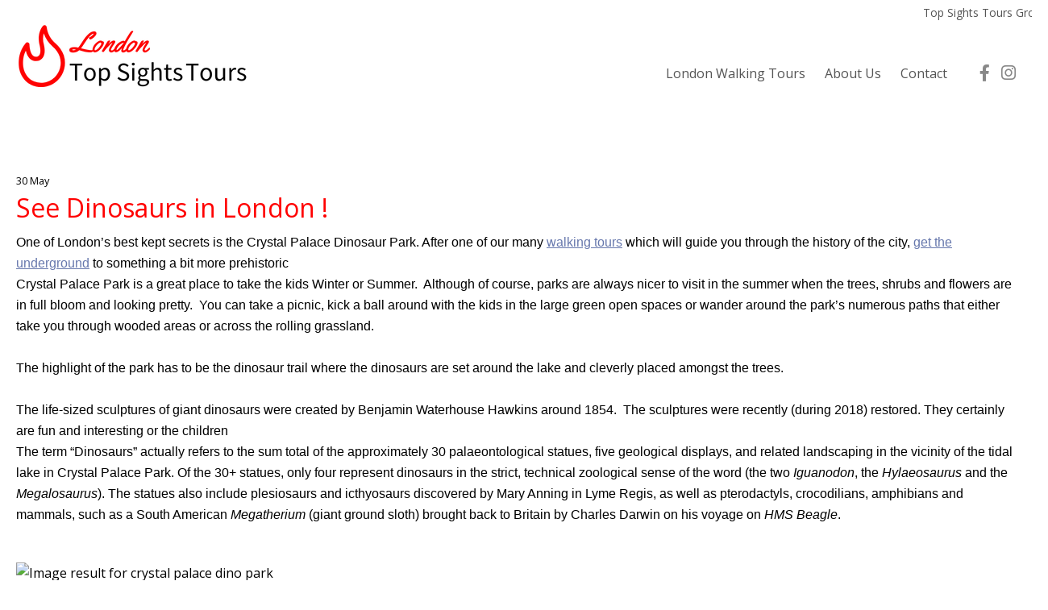

--- FILE ---
content_type: text/html; charset=UTF-8
request_url: https://www.londontopsightstours.com/see-dinosaurs-in-the-capital-city/
body_size: 16894
content:
<!DOCTYPE html PUBLIC "-//W3C//DTD XHTML 1.0 Transitional//EN" "http://www.w3.org/TR/xhtml1/DTD/xhtml1-transitional.dtd">
<html lang="en-GB">
<head>
<meta http-equiv="Content-Type" content="text/html; charset=utf-8" />

<title>See Dinosaurs in London ! Crystal Palace Dinosaurs - Dinosaur Tour London</title>

<!-- Other meta / link info -->
<meta charset="UTF-8" />
<meta http-equiv="Content-Type" content="text/html" />
<meta name="viewport" content="width=device-width, initial-scale=1.0" />
<meta name="rating" content="General" /> 
<meta name="robots" content="noodp" />
<meta http-equiv="X-UA-Compatible" content="IE=edge,chrome=1" />
<meta http-equiv="cleartype" content="on" />
<link rel="canonical" href="#" /> 
<link rel="shortcut icon" type="image/x-icon" href="/favicon.ico" />

<meta name='robots' content='index, follow, max-image-preview:large, max-snippet:-1, max-video-preview:-1' />

	<!-- This site is optimized with the Yoast SEO plugin v26.7 - https://yoast.com/wordpress/plugins/seo/ -->
	<title>See Dinosaurs in London ! Crystal Palace Dinosaurs - Dinosaur Tour London</title>
	<meta name="description" content="Dinosaurs in London. One of London’s best kept secrets is the Crystal Palace Dinosaur Park. After one of our many walking tours which will guide you through the history of the city" />
	<link rel="canonical" href="https://www.londontopsightstours.com/see-dinosaurs-in-the-capital-city/" />
	<meta property="og:locale" content="en_GB" />
	<meta property="og:type" content="article" />
	<meta property="og:title" content="See Dinosaurs in London ! Crystal Palace Dinosaurs - Dinosaur Tour London" />
	<meta property="og:description" content="Dinosaurs in London. One of London’s best kept secrets is the Crystal Palace Dinosaur Park. After one of our many walking tours which will guide you through the history of the city" />
	<meta property="og:url" content="https://www.londontopsightstours.com/see-dinosaurs-in-the-capital-city/" />
	<meta property="og:site_name" content="London Top Sights Tours" />
	<meta property="article:published_time" content="2019-05-30T22:53:30+00:00" />
	<meta property="article:modified_time" content="2019-07-02T09:09:21+00:00" />
	<meta property="og:image" content="https://media.dayoutwiththekids.co.uk/media/13336/38385-crystal-palace-park-dinosaurs-bromley-03.jpg?anchor=center&amp;mode=crop&amp;quality=75&amp;width=1680&amp;height=940" />
	<meta name="twitter:card" content="summary_large_image" />
	<meta name="twitter:label1" content="Estimated reading time" />
	<meta name="twitter:data1" content="4 minutes" />
	<!-- / Yoast SEO plugin. -->


<link rel='dns-prefetch' href='//cdn.jsdelivr.net' />
<link rel='dns-prefetch' href='//kit.fontawesome.com' />
<link rel='dns-prefetch' href='//fonts.googleapis.com' />
<link rel="alternate" type="application/rss+xml" title="London Top Sights Tours &raquo; Feed" href="https://www.londontopsightstours.com/feed/" />
<link rel="alternate" type="application/rss+xml" title="London Top Sights Tours &raquo; Comments Feed" href="https://www.londontopsightstours.com/comments/feed/" />
<link rel="alternate" type="application/rss+xml" title="London Top Sights Tours &raquo; See Dinosaurs in London ! Comments Feed" href="https://www.londontopsightstours.com/see-dinosaurs-in-the-capital-city/feed/" />
<link rel="alternate" title="oEmbed (JSON)" type="application/json+oembed" href="https://www.londontopsightstours.com/wp-json/oembed/1.0/embed?url=https%3A%2F%2Fwww.londontopsightstours.com%2Fsee-dinosaurs-in-the-capital-city%2F" />
<link rel="alternate" title="oEmbed (XML)" type="text/xml+oembed" href="https://www.londontopsightstours.com/wp-json/oembed/1.0/embed?url=https%3A%2F%2Fwww.londontopsightstours.com%2Fsee-dinosaurs-in-the-capital-city%2F&#038;format=xml" />
<style id='wp-img-auto-sizes-contain-inline-css' type='text/css'>
img:is([sizes=auto i],[sizes^="auto," i]){contain-intrinsic-size:3000px 1500px}
/*# sourceURL=wp-img-auto-sizes-contain-inline-css */
</style>

<style id='wp-emoji-styles-inline-css' type='text/css'>

	img.wp-smiley, img.emoji {
		display: inline !important;
		border: none !important;
		box-shadow: none !important;
		height: 1em !important;
		width: 1em !important;
		margin: 0 0.07em !important;
		vertical-align: -0.1em !important;
		background: none !important;
		padding: 0 !important;
	}
/*# sourceURL=wp-emoji-styles-inline-css */
</style>
<link rel='stylesheet' id='wp-block-library-css' href='https://www.londontopsightstours.com/wp-includes/css/dist/block-library/style.min.css?ver=fb7dd0b84aae09df55711c7ae4ee082e' type='text/css' media='all' />
<style id='global-styles-inline-css' type='text/css'>
:root{--wp--preset--aspect-ratio--square: 1;--wp--preset--aspect-ratio--4-3: 4/3;--wp--preset--aspect-ratio--3-4: 3/4;--wp--preset--aspect-ratio--3-2: 3/2;--wp--preset--aspect-ratio--2-3: 2/3;--wp--preset--aspect-ratio--16-9: 16/9;--wp--preset--aspect-ratio--9-16: 9/16;--wp--preset--color--black: #000000;--wp--preset--color--cyan-bluish-gray: #abb8c3;--wp--preset--color--white: #ffffff;--wp--preset--color--pale-pink: #f78da7;--wp--preset--color--vivid-red: #cf2e2e;--wp--preset--color--luminous-vivid-orange: #ff6900;--wp--preset--color--luminous-vivid-amber: #fcb900;--wp--preset--color--light-green-cyan: #7bdcb5;--wp--preset--color--vivid-green-cyan: #00d084;--wp--preset--color--pale-cyan-blue: #8ed1fc;--wp--preset--color--vivid-cyan-blue: #0693e3;--wp--preset--color--vivid-purple: #9b51e0;--wp--preset--gradient--vivid-cyan-blue-to-vivid-purple: linear-gradient(135deg,rgb(6,147,227) 0%,rgb(155,81,224) 100%);--wp--preset--gradient--light-green-cyan-to-vivid-green-cyan: linear-gradient(135deg,rgb(122,220,180) 0%,rgb(0,208,130) 100%);--wp--preset--gradient--luminous-vivid-amber-to-luminous-vivid-orange: linear-gradient(135deg,rgb(252,185,0) 0%,rgb(255,105,0) 100%);--wp--preset--gradient--luminous-vivid-orange-to-vivid-red: linear-gradient(135deg,rgb(255,105,0) 0%,rgb(207,46,46) 100%);--wp--preset--gradient--very-light-gray-to-cyan-bluish-gray: linear-gradient(135deg,rgb(238,238,238) 0%,rgb(169,184,195) 100%);--wp--preset--gradient--cool-to-warm-spectrum: linear-gradient(135deg,rgb(74,234,220) 0%,rgb(151,120,209) 20%,rgb(207,42,186) 40%,rgb(238,44,130) 60%,rgb(251,105,98) 80%,rgb(254,248,76) 100%);--wp--preset--gradient--blush-light-purple: linear-gradient(135deg,rgb(255,206,236) 0%,rgb(152,150,240) 100%);--wp--preset--gradient--blush-bordeaux: linear-gradient(135deg,rgb(254,205,165) 0%,rgb(254,45,45) 50%,rgb(107,0,62) 100%);--wp--preset--gradient--luminous-dusk: linear-gradient(135deg,rgb(255,203,112) 0%,rgb(199,81,192) 50%,rgb(65,88,208) 100%);--wp--preset--gradient--pale-ocean: linear-gradient(135deg,rgb(255,245,203) 0%,rgb(182,227,212) 50%,rgb(51,167,181) 100%);--wp--preset--gradient--electric-grass: linear-gradient(135deg,rgb(202,248,128) 0%,rgb(113,206,126) 100%);--wp--preset--gradient--midnight: linear-gradient(135deg,rgb(2,3,129) 0%,rgb(40,116,252) 100%);--wp--preset--font-size--small: 13px;--wp--preset--font-size--medium: 20px;--wp--preset--font-size--large: 36px;--wp--preset--font-size--x-large: 42px;--wp--preset--spacing--20: 0.44rem;--wp--preset--spacing--30: 0.67rem;--wp--preset--spacing--40: 1rem;--wp--preset--spacing--50: 1.5rem;--wp--preset--spacing--60: 2.25rem;--wp--preset--spacing--70: 3.38rem;--wp--preset--spacing--80: 5.06rem;--wp--preset--shadow--natural: 6px 6px 9px rgba(0, 0, 0, 0.2);--wp--preset--shadow--deep: 12px 12px 50px rgba(0, 0, 0, 0.4);--wp--preset--shadow--sharp: 6px 6px 0px rgba(0, 0, 0, 0.2);--wp--preset--shadow--outlined: 6px 6px 0px -3px rgb(255, 255, 255), 6px 6px rgb(0, 0, 0);--wp--preset--shadow--crisp: 6px 6px 0px rgb(0, 0, 0);}:where(.is-layout-flex){gap: 0.5em;}:where(.is-layout-grid){gap: 0.5em;}body .is-layout-flex{display: flex;}.is-layout-flex{flex-wrap: wrap;align-items: center;}.is-layout-flex > :is(*, div){margin: 0;}body .is-layout-grid{display: grid;}.is-layout-grid > :is(*, div){margin: 0;}:where(.wp-block-columns.is-layout-flex){gap: 2em;}:where(.wp-block-columns.is-layout-grid){gap: 2em;}:where(.wp-block-post-template.is-layout-flex){gap: 1.25em;}:where(.wp-block-post-template.is-layout-grid){gap: 1.25em;}.has-black-color{color: var(--wp--preset--color--black) !important;}.has-cyan-bluish-gray-color{color: var(--wp--preset--color--cyan-bluish-gray) !important;}.has-white-color{color: var(--wp--preset--color--white) !important;}.has-pale-pink-color{color: var(--wp--preset--color--pale-pink) !important;}.has-vivid-red-color{color: var(--wp--preset--color--vivid-red) !important;}.has-luminous-vivid-orange-color{color: var(--wp--preset--color--luminous-vivid-orange) !important;}.has-luminous-vivid-amber-color{color: var(--wp--preset--color--luminous-vivid-amber) !important;}.has-light-green-cyan-color{color: var(--wp--preset--color--light-green-cyan) !important;}.has-vivid-green-cyan-color{color: var(--wp--preset--color--vivid-green-cyan) !important;}.has-pale-cyan-blue-color{color: var(--wp--preset--color--pale-cyan-blue) !important;}.has-vivid-cyan-blue-color{color: var(--wp--preset--color--vivid-cyan-blue) !important;}.has-vivid-purple-color{color: var(--wp--preset--color--vivid-purple) !important;}.has-black-background-color{background-color: var(--wp--preset--color--black) !important;}.has-cyan-bluish-gray-background-color{background-color: var(--wp--preset--color--cyan-bluish-gray) !important;}.has-white-background-color{background-color: var(--wp--preset--color--white) !important;}.has-pale-pink-background-color{background-color: var(--wp--preset--color--pale-pink) !important;}.has-vivid-red-background-color{background-color: var(--wp--preset--color--vivid-red) !important;}.has-luminous-vivid-orange-background-color{background-color: var(--wp--preset--color--luminous-vivid-orange) !important;}.has-luminous-vivid-amber-background-color{background-color: var(--wp--preset--color--luminous-vivid-amber) !important;}.has-light-green-cyan-background-color{background-color: var(--wp--preset--color--light-green-cyan) !important;}.has-vivid-green-cyan-background-color{background-color: var(--wp--preset--color--vivid-green-cyan) !important;}.has-pale-cyan-blue-background-color{background-color: var(--wp--preset--color--pale-cyan-blue) !important;}.has-vivid-cyan-blue-background-color{background-color: var(--wp--preset--color--vivid-cyan-blue) !important;}.has-vivid-purple-background-color{background-color: var(--wp--preset--color--vivid-purple) !important;}.has-black-border-color{border-color: var(--wp--preset--color--black) !important;}.has-cyan-bluish-gray-border-color{border-color: var(--wp--preset--color--cyan-bluish-gray) !important;}.has-white-border-color{border-color: var(--wp--preset--color--white) !important;}.has-pale-pink-border-color{border-color: var(--wp--preset--color--pale-pink) !important;}.has-vivid-red-border-color{border-color: var(--wp--preset--color--vivid-red) !important;}.has-luminous-vivid-orange-border-color{border-color: var(--wp--preset--color--luminous-vivid-orange) !important;}.has-luminous-vivid-amber-border-color{border-color: var(--wp--preset--color--luminous-vivid-amber) !important;}.has-light-green-cyan-border-color{border-color: var(--wp--preset--color--light-green-cyan) !important;}.has-vivid-green-cyan-border-color{border-color: var(--wp--preset--color--vivid-green-cyan) !important;}.has-pale-cyan-blue-border-color{border-color: var(--wp--preset--color--pale-cyan-blue) !important;}.has-vivid-cyan-blue-border-color{border-color: var(--wp--preset--color--vivid-cyan-blue) !important;}.has-vivid-purple-border-color{border-color: var(--wp--preset--color--vivid-purple) !important;}.has-vivid-cyan-blue-to-vivid-purple-gradient-background{background: var(--wp--preset--gradient--vivid-cyan-blue-to-vivid-purple) !important;}.has-light-green-cyan-to-vivid-green-cyan-gradient-background{background: var(--wp--preset--gradient--light-green-cyan-to-vivid-green-cyan) !important;}.has-luminous-vivid-amber-to-luminous-vivid-orange-gradient-background{background: var(--wp--preset--gradient--luminous-vivid-amber-to-luminous-vivid-orange) !important;}.has-luminous-vivid-orange-to-vivid-red-gradient-background{background: var(--wp--preset--gradient--luminous-vivid-orange-to-vivid-red) !important;}.has-very-light-gray-to-cyan-bluish-gray-gradient-background{background: var(--wp--preset--gradient--very-light-gray-to-cyan-bluish-gray) !important;}.has-cool-to-warm-spectrum-gradient-background{background: var(--wp--preset--gradient--cool-to-warm-spectrum) !important;}.has-blush-light-purple-gradient-background{background: var(--wp--preset--gradient--blush-light-purple) !important;}.has-blush-bordeaux-gradient-background{background: var(--wp--preset--gradient--blush-bordeaux) !important;}.has-luminous-dusk-gradient-background{background: var(--wp--preset--gradient--luminous-dusk) !important;}.has-pale-ocean-gradient-background{background: var(--wp--preset--gradient--pale-ocean) !important;}.has-electric-grass-gradient-background{background: var(--wp--preset--gradient--electric-grass) !important;}.has-midnight-gradient-background{background: var(--wp--preset--gradient--midnight) !important;}.has-small-font-size{font-size: var(--wp--preset--font-size--small) !important;}.has-medium-font-size{font-size: var(--wp--preset--font-size--medium) !important;}.has-large-font-size{font-size: var(--wp--preset--font-size--large) !important;}.has-x-large-font-size{font-size: var(--wp--preset--font-size--x-large) !important;}
/*# sourceURL=global-styles-inline-css */
</style>

<style id='classic-theme-styles-inline-css' type='text/css'>
/*! This file is auto-generated */
.wp-block-button__link{color:#fff;background-color:#32373c;border-radius:9999px;box-shadow:none;text-decoration:none;padding:calc(.667em + 2px) calc(1.333em + 2px);font-size:1.125em}.wp-block-file__button{background:#32373c;color:#fff;text-decoration:none}
/*# sourceURL=/wp-includes/css/classic-themes.min.css */
</style>
<link rel='stylesheet' id='pb-accordion-blocks-style-css' href='https://www.londontopsightstours.com/wp-content/plugins/accordion-blocks/build/index.css?ver=1.5.0' type='text/css' media='all' />
<link rel='stylesheet' id='contact-form-7-css' href='https://www.londontopsightstours.com/wp-content/plugins/contact-form-7/includes/css/styles.css?ver=6.1.4' type='text/css' media='all' />
<link rel='stylesheet' id='megamenu-css' href='https://www.londontopsightstours.com/wp-content/uploads/maxmegamenu/style.css?ver=e27263' type='text/css' media='all' />
<link rel='stylesheet' id='dashicons-css' href='https://www.londontopsightstours.com/wp-includes/css/dashicons.min.css?ver=fb7dd0b84aae09df55711c7ae4ee082e' type='text/css' media='all' />
<link rel='stylesheet' id='megamenu-genericons-css' href='https://www.londontopsightstours.com/wp-content/plugins/megamenu-pro/icons/genericons/genericons/genericons.css?ver=2.4.3' type='text/css' media='all' />
<link rel='stylesheet' id='megamenu-fontawesome6-css' href='https://www.londontopsightstours.com/wp-content/plugins/megamenu-pro/icons/fontawesome6/css/all.min.css?ver=2.4.3' type='text/css' media='all' />
<link rel='stylesheet' id='reset-styles-css' href='https://www.londontopsightstours.com/wp-content/themes/alate-shop-theme/css/reset.css' type='text/css' media='all' />
<link rel='stylesheet' id='pushy-styles-css' href='https://www.londontopsightstours.com/wp-content/themes/alate-shop-theme/css/pushy.css' type='text/css' media='all' />
<link rel='stylesheet' id='slick-styles-css' href='https://www.londontopsightstours.com/wp-content/themes/alate-shop-theme/css/slick.css' type='text/css' media='all' />
<link rel='stylesheet' id='tool-styles-css' href='https://www.londontopsightstours.com/wp-content/themes/alate-shop-theme/css/tooltipster.bundle.min.css' type='text/css' media='all' />
<link rel='stylesheet' id='tool-theme-css' href='https://www.londontopsightstours.com/wp-content/themes/alate-shop-theme/css/tooltipster-sideTip-light.min.css' type='text/css' media='all' />
<link rel='stylesheet' id='gfont-css' href='https://fonts.googleapis.com/css?family=Open+Sans:300,400,600,700,800' type='text/css' media='all' />
<link rel='stylesheet' id='main-styles-css' href='https://www.londontopsightstours.com/wp-content/themes/alate-shop-theme/style.css' type='text/css' media='all' />
<link rel='stylesheet' id='slb_core-css' href='https://www.londontopsightstours.com/wp-content/plugins/simple-lightbox/client/css/app.css?ver=2.9.4' type='text/css' media='all' />
<script type="text/javascript" src="https://www.londontopsightstours.com/wp-includes/js/jquery/jquery.min.js?ver=3.7.1" id="jquery-core-js"></script>
<script type="text/javascript" src="https://www.londontopsightstours.com/wp-includes/js/jquery/jquery-migrate.min.js?ver=3.4.1" id="jquery-migrate-js"></script>
<script type="text/javascript" src="https://kit.fontawesome.com/27e1ceef65.js?ver=fb7dd0b84aae09df55711c7ae4ee082e" id="fajs-js"></script>
<link rel="https://api.w.org/" href="https://www.londontopsightstours.com/wp-json/" /><link rel="alternate" title="JSON" type="application/json" href="https://www.londontopsightstours.com/wp-json/wp/v2/posts/1219" /><link rel="EditURI" type="application/rsd+xml" title="RSD" href="https://www.londontopsightstours.com/xmlrpc.php?rsd" />

<link rel='shortlink' href='https://www.londontopsightstours.com/?p=1219' />
<script type="text/javascript">
  (function(config) {
    window._peekConfig = config || {};
    var idPrefix = 'peek-book-button';
    var id = idPrefix+'-js'; if (document.getElementById(id)) return;
    var head = document.getElementsByTagName('head')[0];
    var el = document.createElement('script'); el.id = id;
    var date = new Date; var stamp = date.getMonth()+"-"+date.getDate();
    var basePath = "https://js.peek.com";
    el.src = basePath + "/widget_button.js?ts="+stamp;
    head.appendChild(el); id = idPrefix+'-css'; el = document.createElement('link'); el.id = id;
    el.href = basePath + "/widget_button.css?ts="+stamp;
    el.rel="stylesheet"; el.type="text/css"; head.appendChild(el);
  })({key: 'ee448cfe-5e01-42f4-bd7c-b6fcd717d8ba'});
</script><style type="text/css">.recentcomments a{display:inline !important;padding:0 !important;margin:0 !important;}</style><link rel="icon" href="https://www.londontopsightstours.com/wp-content/uploads/2023/02/cropped-Top-Sight-Tours-Favicon-32x32.png" sizes="32x32" />
<link rel="icon" href="https://www.londontopsightstours.com/wp-content/uploads/2023/02/cropped-Top-Sight-Tours-Favicon-192x192.png" sizes="192x192" />
<link rel="apple-touch-icon" href="https://www.londontopsightstours.com/wp-content/uploads/2023/02/cropped-Top-Sight-Tours-Favicon-180x180.png" />
<meta name="msapplication-TileImage" content="https://www.londontopsightstours.com/wp-content/uploads/2023/02/cropped-Top-Sight-Tours-Favicon-270x270.png" />
		<style type="text/css" id="wp-custom-css">
			/** London Pass Booking for P&P page css **/
.toprightc a:before { display:none; }

.page-id-12297 .defaultCont h1 {
font-size:2rem;
}

.page-id-12297 .defaultCont {
    padding: 40px 0;
}

.page-id-12297 div.wpforms-container-full {
    margin: 5px auto;
}

.page-id-12297 .wp-block-columns {
	margin-bottom:.5em;
}

/* Mobile */
@media only screen and (max-width: 600px) {
.page-id-12297 .defaultCont h1 {
font-size:2rem;
line-height:2rem;
}

.page-id-12297 .defaultCont h1 {
font-size:2rem;
		line-height:2rem;
}

.page-id-12297 .defaultCont {
    padding: 20px 0;
}
}

/* London Pass Booking page adjustments */

.page-id-11930 .defaultCont h1 {
font-size:2rem;
}

.page-id-11930 .defaultCont {
    padding: 40px 0;
}

.c-accordion__title:after {
    color: #ff0000;
    font-size: 2em;
}

/* New button styles */
.wpforms-form input[type=submit], 
.wpforms-form button[type=submit] {
    width: 15% !important; /* Make the button full-width */
    font-size: 1.2rem !important; /* Increase text size */
    background-color: #ffffff !important; /* Red background */
    color: #fff !important; /* White text */
	border-radius:60px !important;
	height:70px !important;
	color:red !important;
	border:3px solid #FF0000 !important;
}

/* New button hover styles */
.wpforms-form input[type=submit]:hover, 
.wpforms-form input[type=submit]:active, 
.wpforms-form button[type=submit]:hover, 
.wpforms-form button[type=submit]:active, 
.wpforms-form .wpforms-page-button:hover, 
.wpforms-form .wpforms-page-button:active {
    background-color: #ff0000 !important; /* Dark red background */
    border: none !important; /* Red, double-line border */
	color:white !important;
}

.wpforms-form button[type=submit]:hover {
	background-color:#ff0000 !important;
}

div.wpforms-container-full button[type=submit]:hover {
	background:#ff0000 !important;
}
 


/** After sign up **/
div.wpforms-container-full .wpforms-confirmation-container-full, div[submit-success]>.wpforms-confirmation-container-full:not(.wpforms-redirection-message) {
    background: red;
    border: none;
    box-sizing: border-box;
}

div.wpforms-container-full .wpforms-confirmation-container-full, div[submit-success]>.wpforms-confirmation-container-full {
    color: white;
}

/** WP Forms field spacing **/
.wpforms-container .wpforms-field {
    padding: 5px 0;
    position: relative;
}

/* Mobile */
@media only screen and (max-width: 600px) {
	.wpforms-form input[type=submit], 
.wpforms-form button[type=submit] {
    width: 50% !important; /* Make the button full-width */
    font-size: 1.2rem !important; /* Increase text size */
    background-color: #ffffff!important; /* Red background */
    color: #fff !important; /* White text */
	border-radius:60px !important;
	height:70px !important;
	color:red !important;
	border:3px solid #FF0000 !important;
}
	div.wpforms-container-full button[type=submit]:hover {
	background:#ff0000 !important;
}
	.page-id-11930 .defaultCont h1 {
font-size:2rem;
		line-height:2rem;
}

.page-id-11930 .defaultCont {
    padding: 20px 0;
}
}

/** Top Right Top Sight **/
.toprightc {
  text-align:right;
  width:1300px;
  margin:5px auto 0px auto;
  position: relative;
  top: -1px; /* adjust this value to move the text up */
}

.toprightc a {
  text-decoration:none;
  color:#545454;
  font-size:14px;
  position: relative;
  top: -1px; /* adjust this value to move the text up */
}


.toprightc a::before {
  content:url(https://www.amsterdamtopsightstours.com/wp-content/uploads/2023/06/Top-Sight-Tours-Group-logo-e1686900241972.png);
  position: relative;
  top: 4px; /* adjust this value to move the image up */
}

header#main {
  padding-top: 0px;
}


/* Mobile */
@media only screen and (max-width: 600px) {
  .toprightc {
text-align:right;
	width:100%;
	margin:5px auto 0px auto;
		padding-right:5px;
}
	.toprightc a {
	font-size:14px;
}
}

/** London Pass Booking for Dubai Old Town page css **/

.page-id-12332 .defaultCont h1 {
font-size:2rem;
}

.page-id-12332 .defaultCont {
    padding: 40px 0;
}

.page-id-12332 div.wpforms-container-full {
    margin: 5px auto;
}

.page-id-12332 .wp-block-columns {
	margin-bottom:.5em;
}

/* Mobile */
@media only screen and (max-width: 600px) {
.page-id-12332 .defaultCont h1 {
font-size:2rem;
line-height:2rem;
}

.page-id-12332 .defaultCont h1 {
font-size:2rem;
		line-height:2rem;
}

.page-id-12332 .defaultCont {
    padding: 20px 0;
}
}

/** London Pass Booking for Harry Potter Beasts page css **/

.page-id-12343 .defaultCont h1 {
font-size:2rem;
}

.page-id-12343 .defaultCont {
    padding: 40px 0;
}

.page-id-12343 div.wpforms-container-full {
    margin: 5px auto;
}

.page-id-12343 .wp-block-columns {
	margin-bottom:.5em;
}

/* Mobile */
@media only screen and (max-width: 600px) {
.page-id-12343 .defaultCont h1 {
font-size:2rem;
line-height:2rem;
}

.page-id-12343 .defaultCont h1 {
font-size:2rem;
		line-height:2rem;
}

.page-id-12343 .defaultCont {
    padding: 20px 0;
}
}

/** London Pass Booking for Top 30 New Your Sights page css **/

.page-id-12351 .defaultCont h1 {
font-size:2rem;
}

.page-id-12351 .defaultCont {
    padding: 40px 0;
}

.page-id-12351 div.wpforms-container-full {
    margin: 5px auto;
}

.page-id-12351 .wp-block-columns {
	margin-bottom:.5em;
}

/* Mobile */
@media only screen and (max-width: 600px) {
.page-id-12351 .defaultCont h1 {
font-size:2rem;
line-height:2rem;
}

.page-id-12351 .defaultCont h1 {
font-size:2rem;
		line-height:2rem;
}

.page-id-12351 .defaultCont {
    padding: 20px 0;
}
}		</style>
		<style type="text/css">/** Mega Menu CSS: fs **/</style>

	<!-- Global site tag (gtag.js) - Google Analytics -->
<script async src="https://www.googletagmanager.com/gtag/js?id=UA-126970877-1"></script>
<script>
  window.dataLayer = window.dataLayer || [];
  function gtag(){dataLayer.push(arguments);}
  gtag('js', new Date());

  gtag('config', 'UA-126970877-1');
</script>


</head>

<body class="wp-singular post-template-default single single-post postid-1219 single-format-standard wp-theme-alate-shop-theme mega-menu-mobile">



<!-- Pushy Menu -->
<nav class="pushy pushy-left">
    <div class="pushy-content">
        <div class="sidelogo"></div>
        <div id="mega-menu-wrap-mobile" class="mega-menu-wrap"><div class="mega-menu-toggle"><div class="mega-toggle-blocks-left"></div><div class="mega-toggle-blocks-center"></div><div class="mega-toggle-blocks-right"><div class='mega-toggle-block mega-menu-toggle-block mega-toggle-block-1' id='mega-toggle-block-1' tabindex='0'><button class='mega-toggle-standard mega-toggle-label' aria-expanded='false'><span class='mega-toggle-label-closed'>MENU</span><span class='mega-toggle-label-open'>MENU</span></button></div></div></div><ul id="mega-menu-mobile" class="mega-menu max-mega-menu mega-menu-accordion mega-no-js" data-event="click" data-effect="fade_up" data-effect-speed="200" data-effect-mobile="disabled" data-effect-speed-mobile="0" data-mobile-force-width="false" data-second-click="go" data-document-click="disabled" data-vertical-behaviour="standard" data-breakpoint="0" data-unbind="true" data-mobile-state="collapse_all" data-mobile-direction="vertical" data-hover-intent-timeout="300" data-hover-intent-interval="100" data-overlay-desktop="false" data-overlay-mobile="false"><li class="mega-menu-item mega-menu-item-type-post_type mega-menu-item-object-page mega-menu-item-home mega-align-bottom-left mega-menu-flyout mega-menu-item-447" id="mega-menu-item-447"><a class="mega-menu-link" href="https://www.londontopsightstours.com/" tabindex="0">London Top Sights Tours</a></li><li class="mega-menu-item mega-menu-item-type-post_type mega-menu-item-object-tour mega-align-bottom-left mega-menu-flyout mega-menu-item-1289" id="mega-menu-item-1289"><a class="mega-menu-link" href="https://www.londontopsightstours.com/tour/harry-potter-london-tour/" tabindex="0">J K Rowling &#038; Wizard Walking Tour</a></li><li class="mega-menu-item mega-menu-item-type-custom mega-menu-item-object-custom mega-menu-item-has-children mega-align-bottom-left mega-menu-flyout mega-menu-item-448" id="mega-menu-item-448"><a class="mega-menu-link" href="http://#" aria-expanded="false" tabindex="0">London Tours<span class="mega-indicator" aria-hidden="true"></span></a>
<ul class="mega-sub-menu">
<li class="mega-menu-item mega-menu-item-type-taxonomy mega-menu-item-object-tour_category mega-menu-item-451" id="mega-menu-item-451"><a class="mega-menu-link" href="https://www.londontopsightstours.com/tours/london-walking-tours/">Walking Tours</a></li><li class="mega-menu-item mega-menu-item-type-taxonomy mega-menu-item-object-tour_category mega-menu-item-453" id="mega-menu-item-453"><a class="mega-menu-link" href="https://www.londontopsightstours.com/tours/private-london-tours/">Private London Walking Tours</a></li><li class="mega-menu-item mega-menu-item-type-taxonomy mega-menu-item-object-tour_category mega-menu-item-452" id="mega-menu-item-452"><a class="mega-menu-link" href="https://www.londontopsightstours.com/tours/wetminster-tours-with-attraction-tickets/">Tours & Attraction Tickets</a></li><li class="mega-menu-item mega-menu-item-type-post_type mega-menu-item-object-tour mega-menu-item-518" id="mega-menu-item-518"><a class="mega-menu-link" href="https://www.londontopsightstours.com/tour/london-eat-10-foods-see-30-sights/">London Food Tours</a></li><li class="mega-menu-item mega-menu-item-type-post_type mega-menu-item-object-tour mega-menu-item-519" id="mega-menu-item-519"><a class="mega-menu-link" href="https://www.londontopsightstours.com/tour/see-15-top-sights-tour-palaces-parliament/">Westminster Tours</a></li><li class="mega-menu-item mega-menu-item-type-post_type mega-menu-item-object-tour mega-menu-item-520" id="mega-menu-item-520"><a class="mega-menu-link" href="https://www.londontopsightstours.com/tour/see-15-top-sights-tour-castles-and-bridges/">Southbank Tours</a></li><li class="mega-menu-item mega-menu-item-type-taxonomy mega-menu-item-object-tour_category mega-menu-item-450" id="mega-menu-item-450"><a class="mega-menu-link" href="https://www.londontopsightstours.com/tours/london-themed-tours/">Themed London Tours</a></li></ul>
</li><li class="mega-menu-item mega-menu-item-type-post_type mega-menu-item-object-page mega-align-bottom-left mega-menu-flyout mega-menu-item-445" id="mega-menu-item-445"><a class="mega-menu-link" href="https://www.londontopsightstours.com/about-london-top-sights-tours/" tabindex="0">Who We Are</a></li><li class="mega-menu-item mega-menu-item-type-post_type mega-menu-item-object-page mega-align-bottom-left mega-menu-flyout mega-menu-item-446" id="mega-menu-item-446"><a class="mega-menu-link" href="https://www.londontopsightstours.com/get-in-touch/" tabindex="0">Get in Touch</a></li></ul></div>    </div>
</nav>

<div class="site-overlay"></div>
<div class="toprightc"><p>
	<a href="https://www.topsightstoursgroup.com/" target="_blank"> Top Sights Tours Group</a>
	</p>
		</div>

<header id="main">
    <div class="container">
        
        <div class="logo"><a href="https://www.londontopsightstours.com"><img src="https://www.londontopsightstours.com/wp-content/uploads/2024/10/London_Top_Sights_Tours.png" alt="" /></a></div>

                    <ul class="headerSocial">
                            <li><a href="https://www.facebook.com/londontop.sightstours" target="_blank"><i class="fab fa-facebook-f" aria-hidden="true"></i></a></li>  
                            <li><a href="https://www.instagram.com/londontopsights/" target="_blank"><i class="fab fa-instagram" aria-hidden="true"></i></a></li>  
                        </ul>
        
        <nav>
            <ul>
                                                                        <li>

                        <a href="/tours/" >
                            London Walking Tours                        </a>
                    </li>                    
                                                        <li>

                        <a href="https://www.londontopsightstours.com/about-london-top-sights-tours/" >
                            About Us                        </a>
                    </li>                    
                                                        <li>

                        <a href="https://www.londontopsightstours.com/get-in-touch/" >
                            Contact                        </a>
                    </li>                    
                
                <div class="tooltip_templates">
                    <div id="tooltip_content">
                        
                        <div class="dropDownItems clearfix">
                                                                                            <div class="dropDownItem">
                                    <a href="https://www.londontopsightstours.com/tours/london-walking-tours/"><i class="fal fa-walking" aria-hidden="true"></i></a>
                                    <div class="match">
                                        <h5><a href="https://www.londontopsightstours.com/tours/london-walking-tours/">London Walking Tours</a></h5>
                                                                            </div>
                                </div>
                                                                                            <div class="dropDownItem">
                                    <a href="https://www.londontopsightstours.com/tours/wetminster-tours-with-attraction-tickets/"><i class="fal fa-ticket" aria-hidden="true"></i></a>
                                    <div class="match">
                                        <h5><a href="https://www.londontopsightstours.com/tours/wetminster-tours-with-attraction-tickets/">Westminster Tours</a></h5>
                                        <span>With Attraction Tickets</span>                                    </div>
                                </div>
                                                                                            <div class="dropDownItem">
                                    <a href="https://www.londontopsightstours.com/tours/london-tours-with-attraction-tickets/"><i class="fas fa-ticket" aria-hidden="true"></i></a>
                                    <div class="match">
                                        <h5><a href="https://www.londontopsightstours.com/tours/london-tours-with-attraction-tickets/">London Tours</a></h5>
                                        <span>With Attraction Tickets</span>                                    </div>
                                </div>
                                                                                            <div class="dropDownItem">
                                    <a href="https://www.londontopsightstours.com/tours/london-food-tours/"><i class="fal fa-utensils" aria-hidden="true"></i></a>
                                    <div class="match">
                                        <h5><a href="https://www.londontopsightstours.com/tours/london-food-tours/">London Food Tours</a></h5>
                                                                            </div>
                                </div>
                                                                                            <div class="dropDownItem">
                                    <a href="https://www.londontopsightstours.com/tours/london-themed-tours/"><i class="fal fa-theater-masks" aria-hidden="true"></i></a>
                                    <div class="match">
                                        <h5><a href="https://www.londontopsightstours.com/tours/london-themed-tours/">Themed London Tours</a></h5>
                                                                            </div>
                                </div>
                                                                                            <div class="dropDownItem">
                                    <a href="https://www.londontopsightstours.com/tours/j-k-rowling-wizard-tours/"><i class="far fa-hat-wizard" aria-hidden="true"></i></a>
                                    <div class="match">
                                        <h5><a href="https://www.londontopsightstours.com/tours/j-k-rowling-wizard-tours/">J K Rowling & Wizard Tours</a></h5>
                                                                            </div>
                                </div>
                                                                                            <div class="dropDownItem">
                                    <a href="https://www.londontopsightstours.com/tours/london-combi-tours/"><i class="fal fa-copy" aria-hidden="true"></i></a>
                                    <div class="match">
                                        <h5><a href="https://www.londontopsightstours.com/tours/london-combi-tours/">London Combi-Tours</a></h5>
                                                                            </div>
                                </div>
                                                                                            <div class="dropDownItem">
                                    <a href="https://www.londontopsightstours.com/tours/private-london-tours/"></a>
                                    <div class="match">
                                        <h5><a href="https://www.londontopsightstours.com/tours/private-london-tours/">Private London Tours</a></h5>
                                                                            </div>
                                </div>
                                                                                            <div class="dropDownItem">
                                    <a href="https://www.londontopsightstours.com/tours/london-taxi-tours/"><i class="far fa-taxi" aria-hidden="true"></i></a>
                                    <div class="match">
                                        <h5><a href="https://www.londontopsightstours.com/tours/london-taxi-tours/">London Taxi Tours</a></h5>
                                                                            </div>
                                </div>
                                                                                            <div class="dropDownItem">
                                    <a href="https://www.londontopsightstours.com/tours/luxury-private-day-trips-from-london/"><i class="far fa-car-side" aria-hidden="true"></i></a>
                                    <div class="match">
                                        <h5><a href="https://www.londontopsightstours.com/tours/luxury-private-day-trips-from-london/">Private Day Trips from London</a></h5>
                                                                            </div>
                                </div>
                                                                                            <div class="dropDownItem">
                                    <a href="https://www.londontopsightstours.com/tours/london-attraction-tickets/"><i class="far fa-ticket" aria-hidden="true"></i></a>
                                    <div class="match">
                                        <h5><a href="https://www.londontopsightstours.com/tours/london-attraction-tickets/">London Attraction Tickets </a></h5>
                                                                            </div>
                                </div>
                                                                                            <div class="dropDownItem">
                                    <a href="https://www.londontopsightstours.com/tours/vip-deluxe-london-tours/"><i class="far fa-crown" aria-hidden="true"></i></a>
                                    <div class="match">
                                        <h5><a href="https://www.londontopsightstours.com/tours/vip-deluxe-london-tours/">VIP Deluxe Private London Tours</a></h5>
                                                                            </div>
                                </div>
                                
                        </div>

                    </div>
                </div>

            </ul>
            <span class="open" href="#nav"><button class="menu-btn">&#9776;</button></span>
        </nav>

    </div>  
</header>


<header id="mheader">
    <div class="container">

        <div class="logoMobile"><img src="https://www.londontopsightstours.com/wp-content/themes/alate-shop-theme/img/logo-mobile.png" alt="" /></div>

        <nav><div class="menu-main-container"><ul id="menu-main" class="menu"><li id="menu-item-91" class="menu-item menu-item-type-custom menu-item-object-custom menu-item-91"><a href="/tours/">London Walking Tours</a></li>
<li id="menu-item-413" class="menu-item menu-item-type-post_type menu-item-object-page menu-item-413"><a href="https://www.londontopsightstours.com/about-london-top-sights-tours/">About Us</a></li>
<li id="menu-item-89" class="menu-item menu-item-type-post_type menu-item-object-page menu-item-89"><a href="https://www.londontopsightstours.com/get-in-touch/">Contact</a></li>
</ul></div></nav>

    </div>
</header>

<section class="defaultCont blogmain">
    <div class="container">

                    <article class="class="post-1219 post type-post status-publish format-standard hentry category-uncategorised"" id="post-1219">

        		        		<div id="postHead" style="background-image: url('')"></div>		    

            	<!-- Article post title and date -->
        	    <div class="meta"><div class="date">30 May</div></div>		        	
        	    <h2 class="entry-title">See Dinosaurs in London !</h2>       
        		<div class="clear"></div>

                <!-- The main entry content -->
        		<section class="entry-content">
        			        	    	<p><span style="font-weight: 400; font-family: arial, helvetica, sans-serif; font-size: 12pt;">One of London’s best kept secrets is the Crystal Palace Dinosaur Park. After one of our many <a href="http://www.londontopsightstours.com/tour/see-15-top-sights-tour-castles-and-bridges/">walking tours</a> which will guide you through the history of the city, <a href="http://www.londontopsightstours.com/tour/london-underground-2-hour-tube-tour/">get the underground</a> to something a bit more prehistoric </span></p>
<p><span style="font-family: arial, helvetica, sans-serif; font-size: 12pt;"><span id="more-1219"></span></span></p>
<p><span style="font-weight: 400; font-family: arial, helvetica, sans-serif; font-size: 12pt;">Crystal Palace Park is a great place to take the kids Winter or Summer.  Although of course, parks are always nicer to visit in the summer when the trees, shrubs and flowers are in full bloom and looking pretty.  You can take a picnic, kick a ball around with the kids in the large green open spaces or wander around the park’s numerous paths that either take you through wooded areas or across the rolling grassland.</span></p>
<p>&nbsp;</p>
<p><span style="font-weight: 400; font-family: arial, helvetica, sans-serif; font-size: 12pt;">The highlight of the park has to be the dinosaur trail where the dinosaurs are set around the lake and cleverly placed amongst the trees.</span></p>
<p>&nbsp;</p>
<p><span style="font-weight: 400; font-family: arial, helvetica, sans-serif; font-size: 12pt;"> The life-sized sculptures of giant dinosaurs were created by Benjamin Waterhouse Hawkins around 1854.  The sculptures were recently (during 2018) restored. They certainly are fun and interesting or the children</span></p>
<p><span style="font-family: arial, helvetica, sans-serif; font-size: 12pt;"><span style="font-weight: 400;">The term “Dinosaurs” actually refers to the sum total of the approximately 30 palaeontological statues, five geological displays, and related landscaping in the vicinity of the tidal lake in Crystal Palace Park. Of the 30+ statues, only four represent dinosaurs in the strict, technical zoological sense of the word (the two </span><i><span style="font-weight: 400;">Iguanodon</span></i><span style="font-weight: 400;">, the </span><i><span style="font-weight: 400;">Hylaeosaurus</span></i><span style="font-weight: 400;"> and the </span><i><span style="font-weight: 400;">Megalosaurus</span></i><span style="font-weight: 400;">). The statues also include plesiosaurs and icthyosaurs discovered by </span><span style="font-weight: 400;">Mary Anning</span><span style="font-weight: 400;"> in Lyme Regis, as well as pterodactyls, crocodilians, amphibians and mammals, such as a South American </span><i><span style="font-weight: 400;">Megatherium</span></i><span style="font-weight: 400;"> (giant ground sloth) brought back to Britain by </span><span style="font-weight: 400;">Charles Darwin</span><span style="font-weight: 400;"> on his voyage on </span><i><span style="font-weight: 400;">HMS Beagle</span></i><span style="font-weight: 400;">.</span></span></p>
<p>&nbsp;</p>
<p><img fetchpriority="high" decoding="async" class="aligncenter" src="https://media.dayoutwiththekids.co.uk/media/13336/38385-crystal-palace-park-dinosaurs-bromley-03.jpg?anchor=center&amp;mode=crop&amp;quality=75&amp;width=1680&amp;height=940" alt="Image result for crystal palace dino park" width="683" height="382" /></p>
<p>&nbsp;</p>
<p><span style="font-family: arial, helvetica, sans-serif; font-size: 12pt;"><span style="font-weight: 400;">This section of the park was constructed in 1853-1855 and has remained largely in the places we find them today. The statues represent the first ever attempt anywhere in the world to model extinct animals as full-scale, three-dimensional, active creatures. The sculptor, </span><span style="font-weight: 400;">Benjamin Waterhouse Hawkins</span><span style="font-weight: 400;">, was a natural history illustrator and sculptor of international reputation. His work combined the pursuit of technical accuracy and animate expression. His sculptures were set in a landscape designed by </span><span style="font-weight: 400;">Joseph Paxton</span><span style="font-weight: 400;"> that also included hillside illustrations of economic geology created by </span><span style="font-weight: 400;">Professor David Ansted</span><span style="font-weight: 400;">. Queen Victoria and Prince Albert were fascinated by the dinosaur displays in Crystal Palace, and they visited the site several times.</span></span></p>
<p>&nbsp;</p>
<p><span style="font-family: arial, helvetica, sans-serif; font-size: 12pt;"><i><span style="font-weight: 400;">View of “Secondary Island” in Crystal Palace Park, including “Iguanodon (lower left), Hylaeosaurus (upper left), and Megalosaurus.</span></i></span></p>
<p><span style="font-family: arial, helvetica, sans-serif; font-size: 12pt;"><span style="font-weight: 400;">The statues are listed on Historic England’s </span><span style="font-weight: 400;">National Heritage List for England</span><span style="font-weight: 400;"> as Grade 1 monuments. This is the most important rating for that list, and it is reserved for sites of international importance. The statues are key objects in the </span><span style="font-weight: 400;">history of science</span><span style="font-weight: 400;">. Many statues are based on specimens currently on display in the </span><span style="font-weight: 400;">Natural History Museum</span><span style="font-weight: 400;">, the </span><span style="font-weight: 400;">Oxford Museum of Natural History</span><span style="font-weight: 400;">, and other natural history museums in the UK.</span></span></p>
<p><span style="font-family: arial, helvetica, sans-serif; font-size: 12pt;"><i><span style="font-weight: 400;">This ‘Baxter’ print shows the Crystal Palace Park as conceived prior to opening in 1854. This landscape for dinosaurs imagines a tour underway.</span></i></span></p>
<p>&nbsp;</p>
<p><span style="font-weight: 400; font-family: arial, helvetica, sans-serif; font-size: 12pt;">Some of the statues are wildly inaccurate compared with modern interpretations. Who decided what they should look like is a subject of historical debate. However, research by historians shows clearly that experts in the 1850s had different interpretations, and these differences in view are reflected in the statues on display. The story of these evolving interpretations demonstrates how scientific ideas evolve when new evidence and ideas comes to light.</span></p>
<p><span style="font-family: arial, helvetica, sans-serif; font-size: 12pt;"><span style="font-weight: 400;">The statues were created on site in Crystal Palace Park. In 1854, the park opened as a commercial amusement. This included the spectacular glasshouse (made from the glasshouse in the 1851 </span><span style="font-weight: 400;">Great Exhibition</span><span style="font-weight: 400;"> in Hyde Park, London). The Crystal Palace glasshouse burned to the ground in 1936. It is no longer on view. However, the scale of that building is easy to see when visiting the park today, as some of the terraces and decorative sphinxes remain. The park also included elaborate landscape and fountain works designed by Joseph Paxton.</span></span></p>
<p><img decoding="async" class="alignleft" src="https://cpdinosaurs.org/images/uploads/blog/What-are-CP-dinos-1.jpg" alt="Image result for crystal palace dino park" width="735" height="298" /></p>
<p><span style="font-family: arial, helvetica, sans-serif; font-size: 12pt;"><span style="font-weight: 400;">Crystal Palace Park</span><span style="font-weight: 400;"> is located in the south suburbs of London, UK, and four neighbourhoods surround it:  Sydenham, Penge, Anerley, and Crystal Palace. The park is open to the public and free to visit. The dinosaur displays are free to visit, too. These are accessible for those with limited mobility, and it is well sign-posted.  The statues are outdoors, so please be mindful of local weather conditions. School groups frequently visit the dinosaurs, and children might benefit from bringing a simple pair of binoculars. The statues are viewed from a distance and cannot be climbed.</span></span></p>
<p>&nbsp;</p>
<p><span style="font-weight: 400; font-family: arial, helvetica, sans-serif; font-size: 12pt;"> At the northern end and top of the hill lie the historical foundations of the once Magnificent Crystal Palace.  All that remains of this marvellous building are the stone steps, on either side of which are two sphinxes. </span></p>
<p><span style="font-weight: 400; font-family: arial, helvetica, sans-serif; font-size: 12pt;">Crystal Palace stadium is where the first cup finals were played and where the great exhibition was held in 1851.  The palace was destroyed by fire in 1938.</span></p>
<p class="p1"> </p>        	    </section>

                <a href="https://www.londontopsightstours.com/" class="more-link">See Our London Walking Tours</a>
                
        	</article>
        
    </div>
</section>     


<footer>
    <div class="container">
        
        <div class="fcol browse">
            <h6>London Tours</h6>
            <nav><div class="menu-footer-container"><ul id="menu-footer" class="menu"><li id="menu-item-104" class="menu-item menu-item-type-post_type menu-item-object-page menu-item-home menu-item-104"><a href="https://www.londontopsightstours.com/">Sightseeing Tours</a></li>
<li id="menu-item-109" class="menu-item menu-item-type-taxonomy menu-item-object-tour_category menu-item-109"><a href="https://www.londontopsightstours.com/tours/london-walking-tours/">All Walking Tours</a></li>
<li id="menu-item-110" class="menu-item menu-item-type-taxonomy menu-item-object-tour_category menu-item-110"><a href="https://www.londontopsightstours.com/tours/wetminster-tours-with-attraction-tickets/">Walking Tours With Attraction Tickets</a></li>
<li id="menu-item-1151" class="menu-item menu-item-type-post_type menu-item-object-tour menu-item-1151"><a href="https://www.londontopsightstours.com/tour/harry-potter-london-tour/">Harry Potter Tours</a></li>
<li id="menu-item-515" class="menu-item menu-item-type-post_type menu-item-object-tour menu-item-515"><a href="https://www.londontopsightstours.com/tour/london-eat-10-foods-see-30-sights/">Food Tours</a></li>
<li id="menu-item-516" class="menu-item menu-item-type-post_type menu-item-object-tour menu-item-516"><a href="https://www.londontopsightstours.com/tour/see-15-top-sights-tour-palaces-parliament/">Westminster Tours</a></li>
<li id="menu-item-420" class="menu-item menu-item-type-post_type menu-item-object-page menu-item-privacy-policy menu-item-420"><a rel="privacy-policy" href="https://www.londontopsightstours.com/privacy-policy/">Privacy Policy</a></li>
<li id="menu-item-423" class="menu-item menu-item-type-post_type menu-item-object-page menu-item-423"><a href="https://www.londontopsightstours.com/terms-conditions/">Terms &#038; Conditions</a></li>
<li id="menu-item-12074" class="menu-item menu-item-type-post_type menu-item-object-page menu-item-12074"><a href="https://www.londontopsightstours.com/london-pass/30-sights/">London Pass Booking for 30+ London Sights Tour</a></li>
</ul></div></nav>
            <div class="copy">&copy; 2023 London Top Sights Tours</div>
            <div id="TA_rated259" class="TA_rated">
            <ul id="EfIWxgV05tsl" class="TA_links 95Q6CJ8oM">
                <li id="GUXVtN5f" class="0J2oVpjp6ey"><a href="https://www.tripadvisor.com/" target="_blank" rel="noopener"><img src="https://www.tripadvisor.com/img/cdsi/img2/badges/ollie-11424-2.gif" alt="London Walking Tour Reviews" /></a></li>
            </ul>
            </div>
            <script async src="https://www.jscache.com/wejs?wtype=rated&amp;uniq=259&amp;locationId=13818854&amp;lang=en_US&amp;display_version=2" data-loadtrk onload="this.loadtrk=true"></script>
        </div>

        <div class="fcol getInTouch">
            <h6>Get in Touch</h6>
            <address><p><strong>London Top Sights Tours :</strong></p>
<p><strong>Top Sights Tours Group</strong></p>
<p>&nbsp;</p>
</address>
            <p><strong>Email:</strong> hello@topsightstoursgroup.com</p>
            <p><strong>Telepone:</strong> +44 20 3105 8852</p>
            <a class="button" href="https://www.londontopsightstours.com/get-in-touch">Enquire Online</a>
        </div>

        <div class="fcol community">
            <h6>London Tour Guides</h6>
            <strong>Follow our tour guides:</strong>
                            <ul class="headerSocial">
                                    <li><a href="https://www.facebook.com/londontop.sightstours" target="_blank"><i class="fab fa-facebook-f" aria-hidden="true"></i></a></li>
                                    <li><a href="https://www.instagram.com/londontopsights/" target="_blank"><i class="fab fa-instagram" aria-hidden="true"></i></a></li>
                                </ul>
                        
            <div class="instaFeed">
                <img src="https://www.londontopsightstours.com/wp-content/themes/alate-shop-theme/img/logo-instagram.png" alt="London Tours on Instagram">
                <div id="instafeed"></div>
            </div>            
<div class="instaFeed">
                <img src="https://www.londontopsightstours.com/wp-content/uploads/2024/07/Tripadvisor_Travellers_Choice_Awards_100px.gif" alt="London Tours on Instagram">
                <div id="instafeed"></div>
            </div>
        </div>

    </div>
</footer>

<script type="speculationrules">
{"prefetch":[{"source":"document","where":{"and":[{"href_matches":"/*"},{"not":{"href_matches":["/wp-*.php","/wp-admin/*","/wp-content/uploads/*","/wp-content/*","/wp-content/plugins/*","/wp-content/themes/alate-shop-theme/*","/*\\?(.+)"]}},{"not":{"selector_matches":"a[rel~=\"nofollow\"]"}},{"not":{"selector_matches":".no-prefetch, .no-prefetch a"}}]},"eagerness":"conservative"}]}
</script>
<script type="text/javascript" src="https://www.londontopsightstours.com/wp-content/plugins/accordion-blocks/js/accordion-blocks.min.js?ver=1.5.0" id="pb-accordion-blocks-frontend-script-js"></script>
<script type="text/javascript" src="https://www.londontopsightstours.com/wp-includes/js/dist/hooks.min.js?ver=dd5603f07f9220ed27f1" id="wp-hooks-js"></script>
<script type="text/javascript" src="https://www.londontopsightstours.com/wp-includes/js/dist/i18n.min.js?ver=c26c3dc7bed366793375" id="wp-i18n-js"></script>
<script type="text/javascript" id="wp-i18n-js-after">
/* <![CDATA[ */
wp.i18n.setLocaleData( { 'text direction\u0004ltr': [ 'ltr' ] } );
//# sourceURL=wp-i18n-js-after
/* ]]> */
</script>
<script type="text/javascript" src="https://www.londontopsightstours.com/wp-content/plugins/contact-form-7/includes/swv/js/index.js?ver=6.1.4" id="swv-js"></script>
<script type="text/javascript" id="contact-form-7-js-translations">
/* <![CDATA[ */
( function( domain, translations ) {
	var localeData = translations.locale_data[ domain ] || translations.locale_data.messages;
	localeData[""].domain = domain;
	wp.i18n.setLocaleData( localeData, domain );
} )( "contact-form-7", {"translation-revision-date":"2024-05-21 11:58:24+0000","generator":"GlotPress\/4.0.1","domain":"messages","locale_data":{"messages":{"":{"domain":"messages","plural-forms":"nplurals=2; plural=n != 1;","lang":"en_GB"},"Error:":["Error:"]}},"comment":{"reference":"includes\/js\/index.js"}} );
//# sourceURL=contact-form-7-js-translations
/* ]]> */
</script>
<script type="text/javascript" id="contact-form-7-js-before">
/* <![CDATA[ */
var wpcf7 = {
    "api": {
        "root": "https:\/\/www.londontopsightstours.com\/wp-json\/",
        "namespace": "contact-form-7\/v1"
    },
    "cached": 1
};
//# sourceURL=contact-form-7-js-before
/* ]]> */
</script>
<script type="text/javascript" src="https://www.londontopsightstours.com/wp-content/plugins/contact-form-7/includes/js/index.js?ver=6.1.4" id="contact-form-7-js"></script>
<script type="text/javascript" src="https://www.londontopsightstours.com/wp-content/themes/alate-shop-theme/js/slick.min.js?ver=1.1" id="slickjs-js"></script>
<script type="text/javascript" src="https://www.londontopsightstours.com/wp-content/themes/alate-shop-theme/js/pushy.min.js?ver=1.1" id="pushyjs-js"></script>
<script type="text/javascript" src="https://www.londontopsightstours.com/wp-content/themes/alate-shop-theme/js/classie.js?ver=1.1" id="classiejs-js"></script>
<script type="text/javascript" src="https://www.londontopsightstours.com/wp-content/themes/alate-shop-theme/js/tooltipster.bundle.min.js?ver=1.1" id="tooljs-js"></script>
<script type="text/javascript" src="https://www.londontopsightstours.com/wp-content/themes/alate-shop-theme/js/instafeed.js?ver=1.1" id="insta-js"></script>
<script type="text/javascript" src="https://www.londontopsightstours.com/wp-content/themes/alate-shop-theme/js/jquery.matchHeight-min.js?ver=1.1" id="matchjs-js"></script>
<script type="text/javascript" src="https://www.londontopsightstours.com/wp-content/themes/alate-shop-theme/js/sitewide.js?ver=1.1" id="sitewidejs-js"></script>
<script type="text/javascript" src="https://www.londontopsightstours.com/wp-includes/js/hoverIntent.min.js?ver=1.10.2" id="hoverIntent-js"></script>
<script type="text/javascript" src="https://www.londontopsightstours.com/wp-content/plugins/megamenu/js/maxmegamenu.js?ver=3.7" id="megamenu-js"></script>
<script type="text/javascript" src="https://www.londontopsightstours.com/wp-content/plugins/megamenu-pro/assets/public.js?ver=2.4.3" id="megamenu-pro-js"></script>
<script id="wp-emoji-settings" type="application/json">
{"baseUrl":"https://s.w.org/images/core/emoji/17.0.2/72x72/","ext":".png","svgUrl":"https://s.w.org/images/core/emoji/17.0.2/svg/","svgExt":".svg","source":{"concatemoji":"https://www.londontopsightstours.com/wp-includes/js/wp-emoji-release.min.js?ver=fb7dd0b84aae09df55711c7ae4ee082e"}}
</script>
<script type="module">
/* <![CDATA[ */
/*! This file is auto-generated */
const a=JSON.parse(document.getElementById("wp-emoji-settings").textContent),o=(window._wpemojiSettings=a,"wpEmojiSettingsSupports"),s=["flag","emoji"];function i(e){try{var t={supportTests:e,timestamp:(new Date).valueOf()};sessionStorage.setItem(o,JSON.stringify(t))}catch(e){}}function c(e,t,n){e.clearRect(0,0,e.canvas.width,e.canvas.height),e.fillText(t,0,0);t=new Uint32Array(e.getImageData(0,0,e.canvas.width,e.canvas.height).data);e.clearRect(0,0,e.canvas.width,e.canvas.height),e.fillText(n,0,0);const a=new Uint32Array(e.getImageData(0,0,e.canvas.width,e.canvas.height).data);return t.every((e,t)=>e===a[t])}function p(e,t){e.clearRect(0,0,e.canvas.width,e.canvas.height),e.fillText(t,0,0);var n=e.getImageData(16,16,1,1);for(let e=0;e<n.data.length;e++)if(0!==n.data[e])return!1;return!0}function u(e,t,n,a){switch(t){case"flag":return n(e,"\ud83c\udff3\ufe0f\u200d\u26a7\ufe0f","\ud83c\udff3\ufe0f\u200b\u26a7\ufe0f")?!1:!n(e,"\ud83c\udde8\ud83c\uddf6","\ud83c\udde8\u200b\ud83c\uddf6")&&!n(e,"\ud83c\udff4\udb40\udc67\udb40\udc62\udb40\udc65\udb40\udc6e\udb40\udc67\udb40\udc7f","\ud83c\udff4\u200b\udb40\udc67\u200b\udb40\udc62\u200b\udb40\udc65\u200b\udb40\udc6e\u200b\udb40\udc67\u200b\udb40\udc7f");case"emoji":return!a(e,"\ud83e\u1fac8")}return!1}function f(e,t,n,a){let r;const o=(r="undefined"!=typeof WorkerGlobalScope&&self instanceof WorkerGlobalScope?new OffscreenCanvas(300,150):document.createElement("canvas")).getContext("2d",{willReadFrequently:!0}),s=(o.textBaseline="top",o.font="600 32px Arial",{});return e.forEach(e=>{s[e]=t(o,e,n,a)}),s}function r(e){var t=document.createElement("script");t.src=e,t.defer=!0,document.head.appendChild(t)}a.supports={everything:!0,everythingExceptFlag:!0},new Promise(t=>{let n=function(){try{var e=JSON.parse(sessionStorage.getItem(o));if("object"==typeof e&&"number"==typeof e.timestamp&&(new Date).valueOf()<e.timestamp+604800&&"object"==typeof e.supportTests)return e.supportTests}catch(e){}return null}();if(!n){if("undefined"!=typeof Worker&&"undefined"!=typeof OffscreenCanvas&&"undefined"!=typeof URL&&URL.createObjectURL&&"undefined"!=typeof Blob)try{var e="postMessage("+f.toString()+"("+[JSON.stringify(s),u.toString(),c.toString(),p.toString()].join(",")+"));",a=new Blob([e],{type:"text/javascript"});const r=new Worker(URL.createObjectURL(a),{name:"wpTestEmojiSupports"});return void(r.onmessage=e=>{i(n=e.data),r.terminate(),t(n)})}catch(e){}i(n=f(s,u,c,p))}t(n)}).then(e=>{for(const n in e)a.supports[n]=e[n],a.supports.everything=a.supports.everything&&a.supports[n],"flag"!==n&&(a.supports.everythingExceptFlag=a.supports.everythingExceptFlag&&a.supports[n]);var t;a.supports.everythingExceptFlag=a.supports.everythingExceptFlag&&!a.supports.flag,a.supports.everything||((t=a.source||{}).concatemoji?r(t.concatemoji):t.wpemoji&&t.twemoji&&(r(t.twemoji),r(t.wpemoji)))});
//# sourceURL=https://www.londontopsightstours.com/wp-includes/js/wp-emoji-loader.min.js
/* ]]> */
</script>
<script type="text/javascript" id="slb_context">/* <![CDATA[ */if ( !!window.jQuery ) {(function($){$(document).ready(function(){if ( !!window.SLB ) { {$.extend(SLB, {"context":["public","user_guest"]});} }})})(jQuery);}/* ]]> */</script>


<!-- Page cached by LiteSpeed Cache 7.7 on 2026-01-13 23:06:48 -->

--- FILE ---
content_type: text/css
request_url: https://www.londontopsightstours.com/wp-content/themes/alate-shop-theme/css/reset.css
body_size: 596
content:
@charset "utf-8";
/* html5reset.css - 01/11/2011 */

* {
    margin: 0;
    box-sizing: border-box;
}

html, body, div, span, object, iframe,
h1, h2, h3, h4, h5, h6, p, blockquote, pre,
abbr, address, cite, code,
del, dfn, em, img, ins, kbd, q, samp,
small, strong, sub, sup, var,
b, i,
dl, dt, dd, ol,
fieldset, form, label, legend,
table, caption, tbody, tfoot, thead, tr, th, td,
article, aside, canvas, details, figcaption, figure, 
footer, header, hgroup, menu, nav, section, summary,
time, mark, audio, video {
    margin: 0;
    padding: 0;
    border: 0;
    outline: 0;
    font-size: 100%;
    vertical-align: baseline;
    background: transparent;
}
ul {
	margin:0;
	padding:0;
}
body {
    line-height: 1;
}
img {
    max-width: 100%;
    height: auto;
}
article,aside,details,figcaption,figure,
footer,header,hgroup,menu,nav,section { 
	display: block;
}

nav ul {
    list-style: none;
}

blockquote, q {
    quotes: none;
}

blockquote:before, blockquote:after,
q:before, q:after {
    content: '';
    content: none;
}

a {
    margin: 0;
    padding: 0;
    font-size: 100%;
    vertical-align: baseline;
    background: transparent;
}

/* change colours to suit your needs */
ins {
    background-color: #ff9;
    color: #000;
    text-decoration: none;
}

/* change colours to suit your needs */
mark {
    background-color: #ff9;
    color: #000; 
    font-style: italic;
    font-weight: bold;
}

del {
    text-decoration:  line-through;
}

abbr[title], dfn[title] {
    border-bottom: 1px dotted;
    cursor: help;
}

table {
    border-collapse: collapse;
    border-spacing: 0;
}

/* change border colour to suit your needs */
hr {
    display: block;
    height: 1px;
    border: 0;   
    border-top: 1px solid #cccccc;
    margin: 1em 0;
    padding: 0;
}

input, select {
    vertical-align: middle;
}
input, textarea, select, a {
    outline: none !important;
}
input:-webkit-autofill {
    -webkit-box-shadow: 0 0 0 1000px white inset !important;
}

::-webkit-input-placeholder { /* Chrome/Opera/Safari */
  color: #444;
}
::-moz-placeholder { /* Firefox 19+ */
  color: #444;
}
:-ms-input-placeholder { /* IE 10+ */
  color: #444;
}
:-moz-placeholder { /* Firefox 18- */
  color: #444;
}

/*** wordpress resets ***/
li.widget{
    list-style: none;
}
.clearfix {
    clear: both;
    display: table;
    content:"";
}

--- FILE ---
content_type: text/css
request_url: https://www.londontopsightstours.com/wp-content/themes/alate-shop-theme/style.css
body_size: 5184
content:
@charset "utf-8";

/*
Theme Name: Alate Shop Theme
Theme URI: https://www.alate.co/e-commerce-websites
Author: Alate
Author URI: https://www.alate.co
Description: Custom shop theme by Alate Creative
Version: 1.0
License: GNU General Public License v2 or later
License URI: http://www.gnu.org/licenses/gpl-2.0.html
Text Domain: Alate Shop Theme
*/

@charset "utf-8";

body#tinymce {height:auto !important;}
html .mceContentBody {height: auto !important;}


/* ##################
GLOBAL & STRUCTURE
################## */

html, body {
    height: 100%;
    font-family: 'Open Sans', sans-serif;
    font-size:16px;
    line-height: 165%;
}
.container {
	max-width:1300px;
	padding:0 20px;
	margin:auto;
    position: relative;
}
.container::after {
    content:"";
    display: table;
    clear: both;
}
a {
    text-decoration: none;
    -webkit-transition: all .3s;
    -moz-transition: all .3s;
    -o-transition: all .3s;
    transition: all .3s;
    color:#6778AD;
    text-decoration: underline;
}
a:hover {
	text-decoration: underline;
}


/**************************
FONT/TEXT STYLING
**************************/
h1,h2,h3,h4,h5,h6 {    
    font-weight: normal;
    margin:0;
}
.subhead {
    font-size: 1.54rem;
    color:#535353;
    font-weight: 400;
}

/**************************
BUTTONS
**************************/


/**************************
HEADER
**************************/
.open {
    display: none;
}
header#main {
    padding-top:40px;
}
    header#main .container {
        padding:40px 20px 0;
    }
    .logo {
        position: absolute;
        left:20px;
        top:0;
    }
    header#main nav {
        float: right;
    }
        header#main nav li {
            display: inline-block;
            padding-left:20px;
        }
        header#main nav li:first-child {
            padding-left:0;
        }
        header#main nav a {
            text-decoration: none;
            color:#545454;
            line-height: 40px;
        }
        header#main nav a:hover {
            color:#ff0000;
        }
        .tooltip_templates { display: none; }
        .dropDownItems {
            padding:40px 20px 0 20px;
        }
        .dropDownItem {
            width: 17.6%;
            float: left;
            margin-right: 3%;
            text-align: center;
            color:#7886B7;
        }
        .dropDownItem:nth-child(5n){
            margin-right: 0;
        }
        .dropDownItem a {
            text-decoration: none;
            color:#222;
        }
        .dropDownItem i {
            font-size: 3rem;
            margin-bottom:20px;
            color:#7886B7;
        }
        .dropDownItem span {
            font-size: .8rem;
            font-style: italic;
        }
    header#main .headerSocial {
        float: right;
    }
        ul.headerSocial {
            list-style: none;
            margin:6px 0 0 30px;
        }
        ul.headerSocial li {
            display: inline-block;
            font-size: 1.3rem;    
        }
        .headerSocial li a {
            color:#888;
            padding-left:10px;
        }
        .headerSocial li a:hover {
            color:#FF0000;
        }

header#mheader {
    position: fixed;
    top:0;
    width: 100%;
    margin-top:-200px;
    -webkit-transition: all .3s;
    -moz-transition: all .3s;
    -o-transition: all .3s;
    transition: all .3s;
    background:#fff;
    padding:20px 0;
    z-index: 9999;
    -webkit-box-shadow: 0px 0px 78px -17px rgba(0,0,0,0.75);
    -moz-box-shadow: 0px 0px 78px -17px rgba(0,0,0,0.75);
    box-shadow: 0px 0px 78px -17px rgba(0,0,0,0.75);
}
    header#mheader.show {
        margin-top:0;
    }
    header#mheader .logoMobile {
        float: left;
    }
    header#mheader nav {
        float: right;
    }
    header#mheader #mega-menu-wrap-primary #mega-menu-primary > li.mega-menu-item > a.mega-menu-link {
        font-size: 13px;
    }
    header#mheader nav li {
        display: inline-block;
        padding-left:20px;
        font-size: .85rem;
    }
    header#mheader nav li a {
        text-decoration: none;        
    }
    header#mheader nav li:first-child {
        padding-left:0;
    }

.blogmain .meta {
    font-size: .8rem;
}
    .blogmain article {
        margin-bottom:40px;
        padding-bottom: 40px;
        border-bottom:3px solid #ebebeb;
    }
    .blogmain article:last-child {
        margin-bottom:4px;
        padding-bottom: 0px;
        border-bottom:none;
    }
    .more-link {
        border:2px solid #6978AF;
        border-radius: 60px;
        height: 60px;
        line-height: 56px;
        padding:0 45px;
        background:none;
        text-decoration: none;
        display: inline-block;
        font-size: .9rem;
        color:#222;
        margin-top:20px;
    }
    .more-link:hover {
        background:#6978AF;
        color:#fff;
        text-decoration: none;
    }

/**************************
CONTENT
**************************/
.introBanner {
    padding:70px 0;
    text-align:center;
}
    .introBanner h1 {
        font-size: 3.45rem;
        color:#444;
        font-weight:700;
        line-height: 4rem;
    }
    .introBanner h2 {
        font-size: 1.875rem;
        line-height: 2.8rem;
        font-weight: 300;
        margin:30px 0;
    }
    .introBanner a.button {
        border:3px solid #FF0000;
        border-radius: 60px;
        height: 100px;
        line-height: 94px;
        padding:0 65px;
        background:none;
        text-decoration: none;
        display: inline-block;
        font-size: 1.2rem;
        color:#222;
    }
    .introBanner a.button:hover{
        background:#FF0000;
        color:#fff; 
    }

.topTours {
    margin-bottom:100px;
}
    .topTours .subhead i {
        color:#FF0000;
    }
    .theTopTours {
        margin-top:30px;
        width: 100%;
    }
    .theTopTours .tourItem {
        position: relative;
        padding:20px;        
        -webkit-box-shadow: 0px 0px 37px -10px rgba(0,0,0,0.75);
        -moz-box-shadow: 0px 0px 37px -10px rgba(0,0,0,0.75);
        box-shadow: 0px 0px 37px -10px rgba(0,0,0,0.75);
    }
    .tourItem {
        width: 22.75%;
        margin-right:3%;
        margin-bottom:80px;
        float: left;
    }
    .tourItem:nth-child(4n) {
        margin-right:0;
    }
    .tourItem:nth-child(4n+1){
        clear: both;
    }
    .tourItem.highlight {
        position: relative;
        padding:20px;        
        -webkit-box-shadow: 0px 0px 37px -10px rgba(0,0,0,0.75);
        -moz-box-shadow: 0px 0px 37px -10px rgba(0,0,0,0.75);
        box-shadow: 0px 0px 37px -10px rgba(0,0,0,0.75);
    }
    .tt {
        display: none;
    }
    .tourItem.highlight .tt {
        display: block;
        position: absolute;
        right:-15px;
        top:-15px;
        width: 70px;
        height: 70px;
        background: url('img/tt.png');
        background-size: contain;
        background-repeat: none;
    }
    a.dotlink {
        text-decoration: none;
    }

.viewToursByCategory {
    background:url('img/cat-arrow.png') top center no-repeat #F9F9F9;
    padding:100px 0;
}
    .categoryTerm.extra {
        display: none;
    }
    .categoryTerm {
        width: 17.6%;
        margin-right:3%;
        margin-bottom: 30px;
        float: left;
        text-align:center;
    }
    .categoryTerm:nth-child(5n) {
        margin-right:0;
    }
    .categoryTerm:nth-child(5n+1){
        clear: both;
    }
    .categoryTerm i {
        margin-bottom:10px;
        display: block;
        font-size: 2rem;
        color:#111;
    }
    .categoryTerm a {
        text-decoration: none;
    }
    .categoryTerm a:hover i {
        color:red;
    }
    .categoryTerm h5 {
        font-size: 1.2rem;
        font-weight: 600;
    }
        .categoryTerm h5 a {
            color:#111;
            text-decoration: none;
        }
    .categoryTerm span {
        font-size: .9rem;
        font-weight: normal;
    }
    .categoryImage {
        background-size:cover;
        height: 170px;
        background-position: center;
        border-radius: 4px;
        margin-top:15px;        
        display: block;
    }
    .categoryTerm .button {        
        border:2px solid #6978AF;
        border-radius: 60px;
        height: 60px;
        line-height: 56px;
        padding:0 45px;
        background:none;
        text-decoration: none;
        display: inline-block;
        font-size: .9rem;
        color:#222;
        margin-top:20px;
    }
    .categoryTerm .button:hover {
        background:#6978AF;
        color:#fff;
        text-decoration: none;
    }

.featuredTours {
    padding:100px 0;
}
    .theFeaturedTours {
        margin-top:30px;
    }

.callToAction {
    padding:100px 0;
    background:url('img/cta-back.png');
    background-size: cover;
    color:#fff;
}
    .ctaLeft {
        float: left;
        width: 48%;
        background-size: cover;
        background-position: center;
    }
    .ctaRight {
        float: right;
        width: 48%;
    }
    .ctaRight h2 {
        font-size: 2.8rem;
        font-weight: 400;
        line-height: 3.5rem;
        margin-bottom:20px;
    }
    .ctaRight .button {
        border:3px solid #fff;
        border-radius: 60px;
        height: 100px;
        line-height: 94px;
        padding:0 65px;
        background:none;
        text-decoration: none;
        display: inline-block;
        font-size: 1.2rem;
        color:#fff;
        margin-top:20px;
    }
    .ctaRight .button:hover{
        background:#fff;
        color:#222; 
    }

.homeExtra {
    padding:100px 0;
}
    .homeExtraFeatures {
        margin-bottom:60px;
    }
    .homeExtraFeatures:after {
        clear: both;
        content:"";
        display: table;
    }
    .homeExtraFeatures > div {
        width: 15%;
        float: left;
        margin-right: 2%;
        text-align: center;
    }
    .homeExtraFeatures > div:nth-child(6n){
        margin-right: 0
    }
    .homeExtraFeatures > div:nth-child(6n+1){
        clear: both;
    }
    .homeExtraFeature .match {
        margin-bottom:20px;
    }
    .homeExtraLeft {
        width: 48%;
        float: left;
    }
    .homeExtraRight {
        width: 48%;
        float: right;
    }
    .homeExtra h3 {
        font-size: 1.8rem;
        line-height: 2.4rem;
    }
    .homeExtraFeature strong {
        font-size: .95rem;
        color:#555;
        margin-bottom:10px;
        line-height: 1.3rem;
        display: block;
    }
    .featIcon {
        width: 100px;
        height: 100px;
        background: #FFD24D;
        -moz-border-radius: 50px;
        -webkit-border-radius: 50px;
        border-radius: 50px;
        display: table;
        margin:auto;
    }
    .featIcon span {
        display: table-cell;
        width: 100%;
        height: 100%;
        vertical-align: middle;
        color:#fff;
        font-size: 3rem;
    }

.tourResults {
    padding:60px 0 100px;
}
    .mobileTourFilters {
        display: none;
    }
    .tourFilters {
        margin-top:100px;
    }    
        .tourFilters .filshow {
            display: none;
        }
        .tourFilters a {
            background:#F8F8F8;
            border-radius:65px;
            padding:20px;
            display: inline-block;
            font-size: .7rem;
            text-decoration: none;
            margin-right:10px;
            color:#444444;
            margin-bottom: 10px;
        }        
        .tourFilters a:last-child {
            margin-right:0;
        }
        .tourFilters i {
            font-size: 1.2rem;
            margin-right: 5px;
            vertical-align: middle; 
        }
        .tourFilters a:hover, .tourFilters a.filterOn {
            background:#6978AF;
            color:#fff;
            text-decoration: none;            
        }
        .mobileTourFilters label {            
            cursor:pointer;
            border:1px solid #ccc;
            border-radius:10px;
            padding:10px 20px;
            display: block;
        }
        .mobileTourFilters label:hover {
            color:#fff;
            background:#6978AF;
            border:1px solid #6978AF;
        }
        .mobileTourFilters {
            padding-top:60px;
        }
        .mobileTourFilters .button {
          border: 1px solid #cccccc;
          border-radius: 5px;
          background: white;
          box-shadow: inset 0 -3px 0 #f2f2f2;
          cursor: pointer;
          color: #999999;
          font-size: 14px;
          outline: none;
          padding: 10px 15px;
        }
        .mobileTourFilters .button:active {
          background: #fafafa;
          box-shadow: inset 0 0 5px #d9d9d9;
        }
        .mobileTourFilters .wrapper {
          position: relative;
          float: left;
        }
        .mobileTourFilters .wrapper ul {
          opacity: 0;
          visibility: hidden;
          text-align: left;
          transition: all 200ms;
          font-size: .9rem;
        }
        .mobileTourFilters .wrapper ul i {
            margin-right: 10px;
            width: 14px;
        }
        .mobileTourFilters .wrapper:hover ul {
          opacity: 1;
          visibility: visible;
        }
         .mobileTourFilters ul {
          position: absolute;
          padding: 0;
          top: 48px;
          left: 0;
          background-color: white;          
          border-radius: 4px;
          box-shadow: 0 3px rgba(0, 0, 0, 0.05);
          list-style-type: none;
          z-index: 9999;
          -webkit-box-shadow: 0px 0px 28px -10px rgba(0,0,0,0.65);
          -moz-box-shadow: 0px 0px 28px -10px rgba(0,0,0,0.65);
          box-shadow: 0px 0px 28px -10px rgba(0,0,0,0.65);
          width: 250px;
        }
        .mobileTourFilters ul:before {
          content: '';
          position: absolute;
          top: -12px;
          height: 12px;
          width: 100%;
          background-color: transparent;
          display: none;
        }
        .mobileTourFilters ul:after {
          content: '';
          position: absolute;
          left: 6px;
          top: -16px;
          height: 0;
          width: 0;
          border: 8px solid transparent;
          border-bottom-color: #fff;
        }
        .mobileTourFilters li:first-child {
            border-radius:5px 5px 0 0;
        }
        .mobileTourFilters li:last-child {
            border-radius: 0 0 5px 5px;
        }
        .mobileTourFilters li:hover {
            background-color: #6978AF;
        }
        .mobileTourFilters li a {
            padding: 10px 20px;
            color: #222;
            cursor: pointer;
            transition: all 100ms;
            display: block;
        }
        .mobileTourFilters li a:hover {
          color:#fff;
        }
        .mobileTourFilters li:first-of-type:after {
          content: '';
          position: absolute;
          left: 6px;
          top: -16px;
          height: 0;
          width: 0;
          z-index: 1;
          border: 8px solid transparent;
          border-bottom-color: white;
          pointer-events: none;
        }
        .mobileTourFilters li {
            position: relative;
        }
        .mobileTourFilters li:last-child {
            margin-bottom:0;
        }
        .mobileTourFilters li a {
            text-decoration: none;
        }
        .mobileTourFilters li i {
            position: absolute;
            left:20px;
            top:15px;
        }
        .mobileTourFilters li .filterName {
            padding-left:30px;
            line-height: 1.1rem;
        }
        .mobileTourFilters li .filterName span {
            display: block;
            font-size: .75rem;
            font-style: italic;
        }

    .noResults {
        text-align:center;        
    }

.tourCatDescription {
    border-top:1px solid #dbdbdb;
    padding-top:30px;
}

.tourItem {
    font-size: .85rem;
    color:#666;
    line-height: 1.5rem;
}    
    .tourItem .tourImage {
        background-size: cover;
        background-position: center;
        height: 200px;
        display: block;
        margin-bottom:10px;
    }
    .magtable {
        opacity: 0;
        width: 100%;
        height: 100%;
        display: table;
        -webkit-transition: all .3s;
        -moz-transition: all .3s;
        -o-transition: all .3s;
        transition: all .3s;
    }
        .magcell {
            width: 100%;
            height: 100%;
            vertical-align: middle;
            display: table-cell;
            background-color:rgba(0,0,0,0.5);
            text-align: center;
        }
        .magcell i {
            font-size: 3rem;
            color:#fff;
        }
        .tourImage:hover .magtable {
            opacity: 1;
        }
    .tourItemStars {
        color:#FFC926;
    }
    .tourItem .tourItemStars span {
        display: inline-block;
        color:#222;
        font-size: .8rem;
    }
    .tourItem h4 {
        color:#000;
        font-weight: 600;
        font-size: 1.1rem;
        line-height: 1.7rem;
    }
    .tourItem h4 a {
        color:#000;
        text-decoration: none;
    }
    .tourItemPrices {
        margin-top:10px;
    }
    .tourItem span {
        display: block;
    }    
    .tourItem p {
        margin-top:10px;
    }
    .tourItemButton {
        width: 100%;
    }
    .tourItemButton {
        font-size: .7rem;
    }
    .tourItemButton a:nth-child(odd){
        float: left;
        text-align: left;
    }
    .tourItemButton a:nth-child(even){
        float: right;
        text-align: right;
    }
    .tourItemButton a {
        width: 50%;
        color:#5768A6;
        text-transform: uppercase;
        font-weight: bold;
        text-decoration: none;
        margin-top:10px;
        display: block;
    }

.tourDetails {
    padding:100px 0;
}    
    .mobileImage {
        display: none;
    }
    .tourLeft, .tourRight {
        width: 46%;
    }
    .tourLeft {
        float: left;
    }
        .tourLeft h1 {
            font-size: 3.2rem;
            margin-bottom:10px;
            line-height: 4rem;
        }
        .tourStars {
            margin-bottom:10px;
            color:#FFC926;
        }
            .tourStars span {
                color:#222;
                font-size: .8rem;
            }
        .tourPriceInfo {
            margin-bottom:10px;
            position: relative;
        }
            .tourIcon {
                position: absolute;
                font-size: 2.9rem;
                left:0;
            }
            .tourPrices {
                padding-left:80px;
                font-size: .9rem;
            }
                .tourPrices span {
                    display: block;
                }
        .bookNow {
            border:3px solid #5668A6;
            border-radius: 60px;
            height: 70px;
            line-height: 64px;
            padding:0 60px;
            background:none;
            text-decoration: none;
            display: inline-block;
            font-size: 1.2rem;
            color:#222;
            margin-top:20px;
        }
        .bookNow:hover {
            background:#5668A6;
            color:#fff;
            text-decoration: none;
        }
        .tourDescription {
            margin-top:30px;
            font-size: .9rem;
            line-height: 1.4rem;;
        }
        .descriptionItem {
            margin-top:20px;
            border-top:1px dotted #dbdbdb;
            padding-top:20px;
        }
        .descriptionItem:first-child {
            border-top:0;
        }
        .descriptionItem ul {
            margin:0 0 0 20px;
        }
        .tourDescription h3 {
            font-size: 1.2rem;
            color:#5668A6;
            font-weight: bold;
            margin-bottom:20px;;
        }
        .map {
            margin-top:40px;
        }
    .tourRight {
        float: right;
    }
        .additionalImages img {
            padding:10px;
        }
            .additionalImages .fal {
                position: absolute;
                left:0;
                top:50%;
                margin-top:-22px;
                font-size: 3rem;
                z-index: 99;
                cursor: pointer;
                opacity: 0.5
            }
            .additionalImages .fa-chevron-right {
                right: 0;
                left: auto;
            }
            .additionalImages .fal:hover {
                opacity: 1;
            }

        .tourHighlights {
            margin-top:40px;
            font-size: .9rem;
            line-height: 1.4rem;
        }
            .tourHighlights .subhead i {
                color:#FF0000;
            }
            .tourHighlights ul {
                margin:0 0 0 20px;
            }
            .tourHighlights ul li {
                margin-bottom:5px;  
            }
            .tourHighlights .subhead {
                margin-bottom:20px;
            }

        .relatedTours {
            clear: both;
            margin-bottom:50px;
        }
            .relatedTours h2 {
                font-size: 2rem;
                line-height: 2.5rem;
                margin-bottom:20px;
            }


.contactPage {
    padding:100px 0;
}    
    .contactPageCont {
        max-width: 900px;
    }
    .contactPage h1 {
        font-size: 3.5rem;
        line-height: 4.2rem;
        margin-bottom:20px;
    }
    .contactPhone, .contactEmail {
        margin-top:20px;
        font-size: 1.3rem;
    }
    .contactEmail {
        margin:20px 0 40px;
    }
    .contactPhone i, .contactEmail i {
        font-size: 1.7rem;
        margin-right: 10px;
        vertical-align: middle;
    }
    .cform {
        margin-top:20px;
    }
    .cform input, .cform textarea {
        width: 100%;
        border:none;
        border-bottom:1px solid #ccc;
        line-height: 1;
        height: 45px;
        font-size: 1rem;
        padding:20px 0;
        font-family: inherit;
        margin-bottom:10px;
    }
    .cform textarea {
        height: 200px;
        padding:20px 0;
        line-height: 1.5rem;
    }
    .cform input[type="submit"] {
        border:3px solid #FF0000;
        border-radius: 60px;
        height: 70px;
        line-height: 64px;
        padding:0 45px;
        background:none;
        text-decoration: none;
        display: inline-block;
        font-size: 1.2rem;
        color:#FF0000;
        margin-top:20px;
        width: auto;
        -webkit-transition: all .3s;
        -moz-transition: all .3s;
        -o-transition: all .3s;
        transition: all .3s;
        cursor: pointer;
    }
    .cform input[type="submit"]:hover{
        background:#FF0000;
        color:#fff;         
    }


.defaultCont {
    padding:100px 0;
}
    .defaultCont h1 {
        font-size: 3.4rem;
        line-height: 4rem;
        margin-bottom:25px;
    }
    .defaultCont h2 {
        font-size: 2rem;
        line-height: 2.6rem;
        margin-bottom:10px;
        color:#ff0000;
    }
    .defaultCont h3 {
        color:#6979AB;
        font-size: 1.2rem;
        line-height: 1.7rem;
        font-weight: 600;
        margin-bottom:10px;
    }
    .defaultCont ul, .defaultCont ol {
        margin:0 0 0 20px;
    }
    .defaultCont li ul {
        margin-top:10px;
    }
    .defaultCont ul li, .defaultCont ol li {
        margin-bottom:10px;
    }



/**************************
FOOTER
**************************/
footer {
    padding:100px 0;
    background:#F8F8F8;
    font-size: .8rem;
    color:#545454;
}
    footer a {
        text-decoration: none;
    }
    footer address {
        margin-bottom:20px;
        font-style: normal;
    }
    .fcol {
        float: left;        
    }
    .fcol h6 {
        font-size: 1.6rem;
        color:#222;
        font-weight: 400;
        margin-bottom:20px;
    }
    .fcol.browse, .fcol.getInTouch {
        width: 28%;
        margin-right: 4%
    }
    .fcol.browse {
        line-height: 175%;
    }
    .fcol.getInTouch .button {
        border:2px solid #000;
        border-radius: 60px;
        height: 60px;
        line-height: 56px;
        padding:0 45px;
        background:none;
        text-decoration: none;
        display: inline-block;
        font-size: .9rem;
        color:#222;
        margin-top:20px;
    }
    .fcol.getInTouch .button:hover {
        background:#222;
        color:#fff;
        text-decoration: none;
    }
    .fcol.community {
        width: 36%;
    }
        .fcol.community strong {
            font-size: 1rem;
        }
        .fcol.community .headerSocial {
            margin-left:0;
        }
    .instaFeed {
        margin-top:20px;
    }
    .copy {
        margin-top:20px;
    }
    #instafeed img {
        width: 100%;
        height: auto;
    }
    #instafeed a {
        width: 23.5%;
        margin-right: 2%;
        margin-top:15px;
        display: block;
        float: left;
    }
    #instafeed a:nth-child(4n){
        margin-right: 0;
    }


/**************************
FORMS
**************************/



/**************************
BLOG SECTION
**************************/
.wp-caption {

}
.wp-caption-text {

}
.sticky {

}
.screen-reader-text {

}
.gallery-caption {

}
.bypostauthor {

}
.alignleft {
    float: left;
    margin:20px 20px 20px 0;
}
.alignright {
    float: right;
    margin:20px 0 20px 20px;
}
.aligncenter {
	margin:20px auto;	
}


/**************************
MISC TOOLS
**************************/
.embed-container { position: relative; padding-bottom: 56.25%; height: 0; overflow: hidden; max-width: 100%; } .embed-container iframe, .embed-container object, .embed-container embed { position: absolute; top: 0; left: 0; width: 100%; height: 100%; }
.clear:after {content:""; display:table; clear:both;} .fl {float:left;} .fr {float:right;} .resimg {max-width: 100%; height: auto;} .resimgmax {width:100%; height: auto;}
.button i {
    padding-left:10px;
}
div.wpcf7-response-output {
    padding:10px 0 0 0;
    margin:0;
    border:none !important;
    font-weight: bold;    
}


#rotating-item-wrapper {
    position: relative;
    width: 100%;
    height: 500px;  
    background: #fff;
}
.rotating-item {
    display: none;
    position: absolute;
    top: 0;
    left: 0;
    width:100%;
    height:500px;
    background-size:cover;
    background-position: center center;
    border:1px solid #fff;
}
.fa-li {
    padding-top:5px;
}


/**************************
MEDIA QUERIES
**************************/
@media only screen and (max-width: 1270px) {
    .tourFilters {
        display: none;
    }
    .mobileTourFilters {
        display: block;
    }
    .tourResults {
        padding-top:30px;
    }
}
@media only screen and (max-width: 1180px) {
    .ctaRight h2 {
        font-size: 2.2rem;
        line-height: 2.8rem;
    }
}
@media only screen and (max-width: 1100px) {
    .categoryTerm h5 {
        font-size: 1rem;
        line-height: 1.4rem;
    }
    .categoryTerm .button {
        font-size: .8rem;
        padding:0 30px;
    }
    .categoryTerm i {
        font-size: 3rem;
    }
}

@media only screen and (max-width: 1065px) {
    nav ul {
        display: none;
    }
    header#main {
        padding-top:20px;
    }
    header#main .container {
        padding-top:0px;
    }
    header#main nav {
        clear: both;
        margin-top:3px;
    }
    .open {
        display: block;        
    }
    .open button {        
        background:none;
        padding:0;
        font-size: 2rem;
        border:none;
        cursor:pointer;
    }
    .tourLeft h1 {
        font-size: 2.2rem;
        line-height: 2.8rem;
    }
}

@media only screen and (max-width: 1025px) {
    footer {
        font-size: .7rem;
    }
}

@media only screen and (max-width: 1000px) {
    .callToAction {
        padding:0 0 80px 0;
    }
    .callToAction .container {
        padding:0;
    }
    .ctaLeft {
        width: 100%;
        float: none;
        height: 500px;
    }
    .ctaRight {
        width: 100%;
        float: none;
        padding:80px 20px 0 20px;
    }
}

@media only screen and (max-width: 960px) {
    .categoryTerm {
        width: 31.3333%;        
        margin-bottom:50px;
    }
    .categoryTerm:nth-child(5n){
        margin-right: 3%;
    }
    .categoryTerm:nth-child(3n){
        margin-right: 0;
    }
    .categoryTerm:nth-child(5n+1) {
        clear: none;
    }
    .categoryTerm:nth-child(3n+1) {
        clear: both;
    }
    .categoryTerm.extra {
        display: block;
    }
    .categoryTerm.extra > i, .categoryTerm.extra .categoryTermName {
        opacity: 0;
    }
    .categoryBrowse {
        height: 170px;
        display: table;
        text-align: center;
        width: 100%;
    }
    .categoryBrowse span {
        display: table-cell;
        width: 100%;
        height: 100%;
        vertical-align: middle;
        color:#fff;
    }
    .searchCircle {
        width: 200px;
        height: 200px;
        border:2px solid #222;
        -moz-border-radius: 100px;
        -webkit-border-radius: 100px;
        border-radius: 100px;
        display: table;
        margin:auto;
        text-decoration: none;
        color:#222
    }
    .searchCircle:hover {
        text-decoration: none;
        background:#ff0000;
        border-color:#ff0000;
        color:#fff;
    }
    .searchCircle p {
        display: table-cell;
        width: 100%;
        vertical-align: middle;
        height: 100%;
        font-size: 1rem;        
        text-transform: uppercase;
    }
    .searchCircle i {
        font-size: 4rem;
        color:#222;
    }
    .searchCircle:hover i {
        color:#fff;
    }
}

@media only screen and (max-width: 950px) {
    .tourFilters {
        display: none;
    }
}

@media only screen and (max-width: 940px) {
    .tourLeft h1 {
        font-size: 2.7rem;
        line-height: 3rem;
    }
}

@media only screen and (max-width: 910px) {
    header#main #mega-menu-wrap-primary #mega-menu-primary > li.mega-menu-item > a.mega-menu-link {
        font-size: 14px;
    }
    header#main ul.headerSocial li {
        font-size: 1rem;
    }
    header#main ul.headerSocial {
        margin-left:20px;
    }
}

@media only screen and (max-width: 900px) {
    .fcol.browse, .fcol.getInTouch {
        width: 48%;
        margin:0 0 50px 0;
        float: left;
    }
    .fcol.getInTouch {
        float: right;
    }
    .fcol.community {
        width: 100% !important;
        float: none;
        clear: both;
    }
    .fcol.getInTouch {
        line-height: 1rem;
    }
    footer {
        padding:60px 0;
    }
}


@media only screen and (max-width: 820px) {
    .tourItem {
        width: 46%;
        margin-right:8%;
    }
    .tourItem:nth-child(2n){
        margin-right:0;
    }
    .tourItem:nth-child(2n+1){
        clear: both;
    }
    .tourImage{
        height: 250px;
    }
}

@media only screen and (max-width: 800px) {
    .homeExtraFeatures > div {
        width: 31%;
        margin-right: 3.5%;
        margin-bottom:30px;
    }
    .homeExtraFeatures > div:nth-child(3n) {
        margin-right: 0;
    }
}

@media only screen and (max-width: 768px) {
    .tourLeft, .tourRight {
        float: none;
        width: 100%;
    }
    .tourRight {
        margin-top:50px;
    }
    .mainImage {
        display: none;
    }
    .mobileImage {
        display: block;
        padding:50px 0 50px 0;
    }
    .tourDetails {
        padding:0 0 100px 0;
    }
}

@media only screen and (max-width: 710px) {
    .homeExtraLeft, .homeExtraRight {
        float: none;
        width:100%;
    }
    .homeExtraLeft {
        margin-bottom:20px;
    }
    .categoryTerm {
        width: 48.5%;        
        margin-bottom:50px;
    }
    .categoryTerm:nth-child(3n){
        margin-right: 3%;
    }
    .categoryTerm:nth-child(2n){
        margin-right: 0;
    }
    .categoryTerm:nth-child(3n+1) {
        clear: none;
    }
    .categoryTerm:nth-child(2n+1) {
        clear: both;
    }
}

@media only screen and (max-width: 650px) {
    .ctaRight .button {
        font-size: 1rem;
        height: 80px;
        line-height: 74px;
        padding: 0 35px;
    }
}

@media only screen and (max-width: 615px) {
    .fcol.browse, .fcol.getInTouch {
        width: 100%;
        float: none;
    }
    .fcol.browse li {
        display: inline-block;
        margin-right: 10px;
    }
    .tourItem .tourImage{
        height: 200px;
    }
}

@media only screen and (max-width: 500px) {
    .introBanner h1 {
        font-size: 2.5rem;
        line-height: 3.2rem;
    }
    .introBanner h2 {
        font-size: 1.4rem;
        line-height: 2rem;
        margin-top:20px;
    }
    .introBanner a.button {
        font-size: 1rem;
        height: 70px;
        line-height: 64px;
        padding:0 30px;
    }
    .homeExtraFeatures > div {
        width: 47.5%;
        margin-right: 3.5%;
        margin-bottom:30px;
    }
    .homeExtraFeatures > div:nth-child(3n) {
        margin-right: 3.5%;
    }
    .homeExtraFeatures > div:nth-child(2n) {
        margin-right: 0;
    }
    .homeExtraFeature strong {
        font-size: .85rem;
    }
    .ctaRight h2 {
        font-size: 1.8rem;
        line-height: 2.5rem;
    }
}

@media only screen and (max-width: 480px) {
    .categoryTerm {
        width: 100%;        
        margin:0 0 30px 0;
    }
    .categoryTerm:nth-child(3n){
        margin-right: 0;
    }
    .categoryTerm:nth-child(2n+1) {
        clear: none;
    }
}

@media only screen and (max-width: 450px) {
    header#main .logo {
        top:21px;
    }
    header#main .logo img {
        width: 200px;
        height: auto;
    }
    .tourItem {
        width: 100%;
        float: none;
        margin: 0 0 40px 0;
        padding:0 0 40px 0;
        border-bottom:1px dotted #dbdbdb;
    }
    .tourItem:nth-child(2n){
        margin-right:0;
    }
    .tourItem:nth-child(2n+1){
        clear: none;
    }
    .tourImage{
        height: 275px;
    }
}

@media only screen and (max-width: 400px) {
    .ctaRight .button {
        font-size: .8rem;
        height: 80px;
        line-height: 74px;
        padding: 0 25px;
    }
}

@media only screen and (max-width: 380px) {
    .introBanner h1 {
        font-size: 2rem;
        line-height: 2.4rem;
    }
    .introBanner h2 {
        font-size: 1.1rem;
        line-height: 1.7rem;
        margin-top:20px;
    }
    .tourItem .tourImage{
        height: 225px;
    }
}

--- FILE ---
content_type: application/x-javascript;charset=UTF-8
request_url: https://www.jscache.com/wejs?wtype=rated&uniq=259&locationId=13818854&lang=en_US&display_version=2
body_size: 175
content:
(function(t,r,i,p){i=t.createElement(r);i.src="https://www.tripadvisor.com/WidgetEmbed-rated?lang=en_US&locationId=13818854&display_version=2&uniq=259";i.async=true;p=t.getElementsByTagName(r)[0];p.parentNode.insertBefore(i,p)})(document,"script");


--- FILE ---
content_type: application/x-javascript
request_url: https://www.londontopsightstours.com/wp-content/themes/alate-shop-theme/js/sitewide.js?ver=1.1
body_size: 639
content:
// slick
jQuery(document).ready(function($) {
    $(".additionalImages").slick({
        autoplay:true,
        autoplayDelay: 4000,
        arrows: true,
        dots: false,
        infinite: true,
        slidesToShow: 4,
        slidesToScroll: 1,
        nextArrow: '<i class="fal fa-chevron-right"></i>',
        prevArrow: '<i class="fal fa-chevron-left"></i>',
    });
});

// sticky header
function init() {
    window.addEventListener('scroll', function(e){
        var distanceY = window.pageYOffset || document.documentElement.scrollTop,
            shrinkOn = 100,
            header = document.querySelector("#mheader");
        if (distanceY > shrinkOn) {
            classie.add(header,"show");
        } else {
            if (classie.has(header,"show")) {
                classie.remove(header,"show");
            }
        }
    });
}
window.onload = init();

// match height
jQuery(document).ready(function($) {
    $('.match').matchHeight();
});     

// rotating banner
jQuery(document).ready(function($) { //start after HTML, images have loaded
    var InfiniteRotator = 
    {
        init: function()
        {
            var initialFadeIn = 0;
            var itemInterval = 10000;
            var fadeTime = 2500;
            var numberOfItems = $('.rotating-item').length;
            var currentItem = 0;
            $('.rotating-item').eq(currentItem).fadeIn(initialFadeIn);
            var infiniteLoop = setInterval(function(){
                $('.rotating-item').eq(currentItem).fadeOut(fadeTime);
                if(currentItem == numberOfItems -1){
                    currentItem = 0;
                }else{
                    currentItem++;
                }
                $('.rotating-item').eq(currentItem).fadeIn(fadeTime);
            }, itemInterval);   
        }   
    };
    InfiniteRotator.init();
});

jQuery(document).ready(function($) {
    $('.tooltip').tooltipster({
        animation: 'fade',
        interactive: true,
        side: 'bottom',
        theme: 'tooltipster-light'
    });
});

jQuery(document).ready(function($) {
    $( ".tourHighlights ul" ).addClass( "fa-ul" );
    $( ".tourHighlights ul li" ).prepend( "<span class='fa-li'><i class='fal fa-check'></i></span>" );    
});

jQuery(document).ready(function($) {
    var feed = new Instafeed({     
        get: 'user',
        limit: 4,
        userId: '7330224302',
        accessToken: '7330224302.1677ed0.ebe3a57c4ab64555975a93508c57b68a',
        resolution: 'low_resolution',
        sortBy: 'most-liked',
        after: function () {
            var images = $("#instafeed").find('a');
            $.each(images, function(index, image) {
                var delay = (index * 75) + 'ms';
                $(image).css('-webkit-animation-delay', delay);
                $(image).css('-moz-animation-delay', delay);
                $(image).css('-ms-animation-delay', delay);
                $(image).css('-o-animation-delay', delay);
                $(image).css('animation-delay', delay);
                $(image).addClass('animated flipInX');
            });
        },
        template: '<a href="{{link}}" target="_blank"><img src="{{image}}" /></a>'
    });
    feed.run();        
});